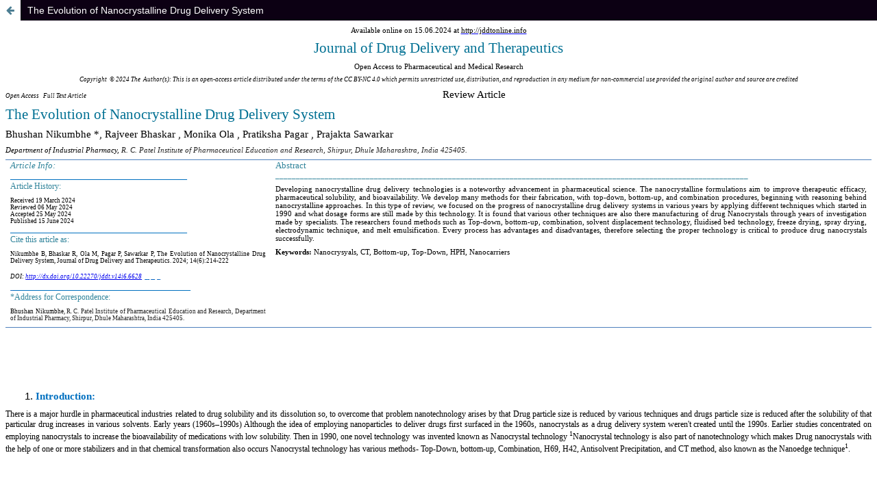

--- FILE ---
content_type: text/html; charset=utf-8
request_url: https://jddtonline.info/index.php/jddt/article/view/6628/6152
body_size: 409
content:
<!DOCTYPE html>
<html lang="en" xml:lang="en">
<head>
	<meta charset="utf-8">
	<meta name="viewport" content="width=device-width, initial-scale=1.0">
	<title>
		View of The Evolution of Nanocrystalline Drug Delivery System
							| Journal of Drug Delivery and Therapeutics
			</title>

	
<meta name="generator" content="Open Journal Systems 3.4.0.7">
	<link rel="stylesheet" href="https://jddtonline.info/index.php/jddt/$$$call$$$/page/page/css?name=stylesheet" type="text/css" /><link rel="stylesheet" href="https://jddtonline.info/lib/pkp/styles/fontawesome/fontawesome.css?v=3.4.0.7" type="text/css" /><link rel="stylesheet" href="https://jddtonline.info/plugins/generic/citations/css/citations.css?v=3.4.0.7" type="text/css" />
</head>
<body class="pkp_page_article pkp_op_view">

		<header class="header_view">

		
		<a href="https://jddtonline.info/index.php/jddt/article/view/6628" class="return">
			<span class="pkp_screen_reader">
				Return to Article Details
			</span>
		</a>

		<a href="https://jddtonline.info/index.php/jddt/article/view/6628" class="title">
			The Evolution of Nanocrystalline Drug Delivery System
		</a>
	</header>

	<div id="htmlContainer" class="galley_view" style="overflow:visible;-webkit-overflow-scrolling:touch">
									<iframe name="htmlFrame" src="				https://jddtonline.info/index.php/jddt/article/download/6628/6152/20078?inline=1
			" title="HTML of The Evolution of Nanocrystalline Drug Delivery System" allowfullscreen webkitallowfullscreen></iframe>
	</div>
	
</body>
</html>


--- FILE ---
content_type: text/html; charset=utf-8
request_url: https://jddtonline.info/index.php/jddt/article/download/6628/6152/20078?inline=1
body_size: 62970
content:
<p style='margin-right:0cm;margin-left:0cm;font-size:15px;font-family:"Calibri",sans-serif;margin:0cm;margin-bottom:6.0pt;text-align:center;'><span style='font-size:11px;font-family:"Cambria",serif;'>Available online on 15.06</span><span style='font-size:11px;font-family:"Cambria",serif;'>.2024 at&nbsp;</span><a href="http://jddtonline.info"><span style='font-size:11px;font-family:"Cambria",serif;color:windowtext;text-decoration:none;'>http://jddtonline.info</span></a></p>
<p style='margin-right:0cm;margin-left:0cm;font-size:15px;font-family:"Calibri",sans-serif;margin:0cm;margin-bottom:6.0pt;text-align:center;'><span style='font-size:21px;font-family:"Cambria",serif;color:#007093;'>Journal of Drug Delivery and Therapeutics</span></p>
<p style='margin-right:0cm;margin-left:0cm;font-size:15px;font-family:"Calibri",sans-serif;margin:0cm;margin-bottom:6.0pt;text-align:center;'><span style='font-size:11px;font-family:"Cambria",serif;'>Open Access to Pharmaceutical and Medical Research</span></p>
<p style='margin-right:0cm;margin-left:0cm;font-size:16px;font-family:"Cambria",serif;margin:0cm;color:black;margin-top:6.0pt;margin-bottom:6.0pt;text-align:center;'><em><span style="font-size:9px;">Copyright &nbsp;&copy; 2024 The &nbsp;Author(s): This is an open-access article distributed under the terms of the CC BY-NC 4.0 which permits unrestricted use, distribution, and reproduction in any medium for non-commercial use provided the original author and source are credited</span></em></p>
<p style='margin-right:0cm;margin-left:0cm;font-size:16px;font-family:"Cambria",serif;margin:0cm;color:black;margin-top:6.0pt;margin-bottom:6.0pt;'><em><span style="font-size:9px;">Open Access &nbsp; Full Text Article &nbsp; &nbsp; &nbsp; &nbsp; &nbsp; &nbsp; &nbsp; &nbsp; &nbsp; &nbsp; &nbsp; &nbsp; &nbsp; &nbsp; &nbsp; &nbsp; &nbsp; &nbsp; &nbsp; &nbsp; &nbsp; &nbsp; &nbsp;</span></em>&nbsp; &nbsp; &nbsp; &nbsp; &nbsp; &nbsp; &nbsp; &nbsp; &nbsp; &nbsp; &nbsp; &nbsp; &nbsp; &nbsp; &nbsp; &nbsp; &nbsp; &nbsp; &nbsp; &nbsp; &nbsp; &nbsp; &nbsp; &nbsp; &nbsp; &nbsp; &nbsp; &nbsp;<strong><span style="font-size:15px;">&nbsp; &nbsp; &nbsp; &nbsp; &nbsp; &nbsp; &nbsp; &nbsp; &nbsp; &nbsp; &nbsp; &nbsp; &nbsp; &nbsp; &nbsp; &nbsp; &nbsp; &nbsp; &nbsp; &nbsp; &nbsp; &nbsp; &nbsp; &nbsp; &nbsp; &nbsp;&nbsp;</span></strong><span style="font-size:15px;">Review Article</span></p>
<p style='margin-right:0cm;margin-left:0cm;font-size:16px;font-family:"Calibri",sans-serif;margin-top:0cm;margin-bottom:6.0pt;font-size:11.0pt;text-align:justify;line-height:normal;'><span style='font-size:21px;font-family:"Cambria",serif;color:#007093;'>The Evolution of Nanocrystalline Drug Delivery System</span></p>
<p style='margin-right:0cm;margin-left:0cm;font-size:16px;font-family:"Calibri",sans-serif;margin-top:0cm;margin-bottom:6.0pt;font-size:11.0pt;text-align:justify;line-height:normal;'><span style='font-family:"Cambria",serif;'>Bhushan Nikumbhe *, Rajveer Bhaskar , Monika Ola , Pratiksha Pagar , Prajakta Sawarkar&nbsp;</span></p>
<p style='margin-right:0cm;margin-left:0cm;font-size:16px;font-family:"Calibri",sans-serif;margin-top:0cm;margin-bottom:6.0pt;font-size:11.0pt;text-align:justify;line-height:normal;'><em><span style='font-size:11px;font-family:"Cambria",serif;'>Department of Industrial Pharmacy, <span style="color:#222222;background:white;">R. C. Patel Institute of Pharmaceutical Education and Research, Shirpur, Dhule Maharashtra, India 425405.</span></span></em></p>
<div align="center" style='margin-top:0cm;margin-right:0cm;margin-bottom:8.0pt;margin-left:0cm;font-size:11.0pt;font-family:"Calibri",sans-serif;'>
    <table style="width:100.0%;border-collapse:collapse;border:none;">
        <tbody>
            <tr>
                <td style="width: 30.56%;border-top: 1pt solid rgb(79, 129, 189);border-left: none;border-bottom: 1pt solid rgb(79, 129, 189);border-right: none;padding: 0cm 5.4pt;height: 182.05pt;vertical-align: top;">
                    <p style='margin-right:0cm;margin-left:0cm;font-size:15px;font-family:"Calibri",sans-serif;margin:0cm;font-style:italic;'><span style='font-size:13px;font-family:"Cambria",serif;color:#31849B;'>Article Info:</span></p>
                    <p style='margin-right:0cm;margin-left:0cm;font-size:15px;font-family:"Calibri",sans-serif;margin:0cm;font-style:italic;'><span style='font-size:12px;font-family:"Cambria",serif;color:#0070C0;'>___________________________________________</span></p>
                    <p style='margin-right:0cm;margin-left:  0cm;font-size:16px;font-family:"Calibri",sans-serif;margin-top:0cm;margin-bottom:6.0pt;font-size:11.0pt;'><span style='font-size:12px;font-family:"Cambria",serif;color:#31849B;'>Article History:</span></p>
                    <p style='margin-right:0cm;margin-left:0cm;font-size:15px;font-family:"Calibri",sans-serif;margin:0cm;'><span style='font-size:9px;font-family:  "Cambria",serif;'>Received 19 March 2024 &nbsp;</span></p>
                    <p style='margin-right:0cm;margin-left:0cm;font-size:15px;font-family:"Calibri",sans-serif;margin:0cm;'><span style='font-size:9px;font-family:  "Cambria",serif;'>Reviewed 06 May 2024 &nbsp;</span></p>
                    <p style='margin-right:0cm;margin-left:0cm;font-size:15px;font-family:"Calibri",sans-serif;margin:0cm;'><span style='font-size:9px;font-family:  "Cambria",serif;'>Accepted 25 May 2024 &nbsp;</span></p>
                    <p style='margin-right:0cm;margin-left:0cm;font-size:15px;font-family:"Calibri",sans-serif;margin:0cm;'><span style='font-size:9px;font-family:  "Cambria",serif;'>Published 15 June 2024 &nbsp;</span></p>
                    <p style='margin-right:0cm;margin-left:0cm;font-size:15px;font-family:"Calibri",sans-serif;margin:0cm;font-style:italic;'><span style='font-size:12px;font-family:"Cambria",serif;color:#0070C0;'>___________________________________________</span></p>
                    <p style='margin-right:0cm;margin-left:0cm;font-size:15px;font-family:"Calibri",sans-serif;margin:0cm;font-style:italic;margin-bottom:6.0pt;'><span style='font-size:12px;font-family:"Cambria",serif;color:#31849B;font-style:  normal;'>Cite this article as:&nbsp;</span></p>
                    <p style='margin-right:0cm;margin-left:0cm;font-size:16px;font-family:"Calibri",sans-serif;margin-top:0cm;margin-bottom:6.0pt;font-size:11.0pt;text-align:justify;line-height:  normal;'><span style='font-size:9px;font-family:  "Cambria",serif;'>Nikumbhe B, Bhaskar R, Ola M, Pagar P, Sawarkar P, The Evolution of Nanocrystalline Drug Delivery System,&nbsp;</span><span style='font-size:9px;font-family:  "Cambria",serif;'>Journal of Drug Delivery and Therapeutics. 2024; 14(6):214-222</span></p>
                    <p style='margin-right:0cm;margin-left:0cm;font-size:16px;font-family:"Calibri",sans-serif;margin-top:0cm;margin-bottom:0cm;font-size:11.0pt;line-height:normal;border:none;'><em><span style='font-size:9px;font-family:  "Cambria",serif;'>DOI:&nbsp;</span></em><a href="http://dx.doi.org/10.22270/jddt.v14i6.6628"><em><span style='font-size:9px;font-family:"Cambria",serif;'>http://dx.doi.org/10.22270/jddt.v14i6.6628</span></em></a><em><span style='font-size:9px;font-family:"Cambria",serif;'>&nbsp;&nbsp;</span></em><span style="color:#0563C1;text-decoration:underline;"><em><span style='font-family:"Cambria",serif;'>&nbsp;</span></em></span><span style="color:#0563C1;text-decoration:underline;"><em><span style='font-size:13px;font-family:  "Cambria",serif;'>&nbsp;</span></em></span><em><span style='font-size:7px;font-family:"Cambria",serif;'>&nbsp;<span style="color:#0563C1;text-decoration:underline;">&nbsp; &nbsp;</span></span></em><span style='font-size:13px;font-family:  "Cambria",serif;'>&nbsp;<span style="color:#0563C1;text-decoration:underline;"><em>&nbsp;</em></span></span><span style="color:#0563C1;text-decoration:underline;"><em><span style='font-size:7px;font-family:  "Cambria",serif;'>&nbsp; &nbsp;</span></em></span><span style="color:#0563C1;text-decoration:underline;"><span style='font-size:13px;font-family:"Cambria",serif;'>&nbsp;</span></span><span style='font-size:12px;font-family:"Cambria",serif;color:#0070C0;'>___________________________________________</span></p>
                    <p style='margin-right:0cm;margin-left:0cm;font-size:16px;font-family:"Calibri",sans-serif;margin-top:0cm;margin-bottom:6.0pt;font-size:11.0pt;border:none;'><span style='font-size:12px;font-family:  "Cambria",serif;color:#31849B;'>*Address for Correspondence: &nbsp;</span></p>
                    <p style='margin-right:0cm;margin-left:0cm;font-size:16px;font-family:"Calibri",sans-serif;margin-top:0cm;margin-bottom:6.0pt;font-size:11.0pt;text-align:justify;line-height:  normal;'><span style='font-size:9px;font-family:"Cambria",serif;'>Bhushan Nikumbhe<span style="color:#222222;background:white;">, R. C. Patel Institute of Pharmaceutical Education and Research, Department of Industrial Pharmacy, Shirpur, Dhule Maharashtra, India 425405.</span></span></p>
                </td>
                <td style="width: 69.44%;border-top: 1pt solid rgb(79, 129, 189);border-left: none;border-bottom: 1pt solid rgb(79, 129, 189);border-right: none;padding: 0cm 5.4pt;height: 182.05pt;vertical-align: top;">
                    <p style='margin-right:0cm;margin-left:0cm;font-size:15px;font-family:"Calibri",sans-serif;margin:0cm;font-style:italic;'><span style='font-size:13px;font-family:"Cambria",serif;color:#31849B;font-style:  normal;'>Abstract</span></p>
                    <p style='margin-right:-.1pt;margin-left:0cm;font-size:16px;font-family:"Calibri",sans-serif;margin-top:0cm;margin-bottom:  6.0pt;font-size:11.0pt;'><span style='font-size:11px;font-family:"Cambria",serif;color:#31849B;'>___________________________________________________________________________________________________________________</span></p>
                    <p style='margin-right:0cm;margin-left:0cm;font-size:16px;font-family:"Calibri",sans-serif;margin-top:0cm;margin-bottom:6.0pt;font-size:11.0pt;text-align:justify;line-height:  normal;'><span style='font-size:11px;font-family:"Cambria",serif;'>Developing nanocrystalline drug delivery technologies is a noteworthy advancement in pharmaceutical science. The nanocrystalline formulations aim to improve therapeutic efficacy, pharmaceutical solubility, and bioavailability. We develop many methods for their fabrication, with top-down, bottom-up, and combination procedures, beginning with reasoning behind nanocrystalline approaches. In this type of review, we focused on the progress of nanocrystalline drug delivery systems in various years by applying different techniques which started in 1990 and what dosage forms are still made by this technology. It is found that various other techniques are also there manufacturing of drug Nanocrystals through years of investigation made by specialists. The researchers found methods such as Top-down, bottom-up, combination, solvent displacement technology, fluidised bed technology, freeze drying, spray drying, electrodynamic technique, and melt emulsification. Every process has advantages and disadvantages, therefore selecting the proper technology is critical to produce drug nanocrystals successfully.</span></p>
                    <p style='margin-right:0cm;margin-left:0cm;font-size:16px;font-family:"Calibri",sans-serif;margin-top:0cm;margin-bottom:6.0pt;font-size:11.0pt;text-align:justify;line-height:  normal;'><strong><span style='font-size:11px;font-family:"Cambria",serif;'>Keywords:&nbsp;</span></strong><span style='font-size:11px;font-family:"Cambria",serif;'>Nanocrysyals,<strong>&nbsp;</strong>CT, Bottom-up, Top-Down, HPH, Nanocarriers</span></p>
                </td>
            </tr>
        </tbody>
    </table>
</div>
<p style='margin-right:0cm;margin-left:0cm;font-size:16px;font-family:"Calibri",sans-serif;margin-top:0cm;margin-bottom:6.0pt;font-size:11.0pt;text-align:justify;line-height:normal;'><span style='font-size:12px;font-family:"Cambria",serif;'>&nbsp;</span></p>
<p><strong><span style='font-size:15px;font-family:"Cambria",serif;color:#0070C0;'><br>&nbsp;</span></strong></p>
<div style='margin-top:0cm;margin-right:0cm;margin-bottom:8.0pt;margin-left:0cm;font-size:11.0pt;font-family:"Calibri",sans-serif;'>
    <ol style="margin-bottom:0cm;list-style-type: decimal;margin-left:4.199999999999999px;">
        <li style='margin-top:0cm;margin-right:0cm;margin-bottom:8.0pt;margin-left:0cm;font-size:11.0pt;font-family:"Calibri",sans-serif;'><strong><span style='font-family:"Cambria",serif;color:#0070C0;'>Introduction:</span></strong><span style='font-family:"Cambria",serif;color:#0070C0;'>&nbsp;</span></li>
    </ol>
</div>
<p style='margin-right:0cm;margin-left:0cm;font-size:16px;font-family:"Calibri",sans-serif;margin-top:0cm;margin-bottom:6.0pt;font-size:11.0pt;text-align:justify;line-height:normal;'><span style='font-size:12px;font-family:"Cambria",serif;'>There is a major hurdle in pharmaceutical industries related to drug solubility and its dissolution so, to overcome that problem nanotechnology arises by that Drug particle size is reduced by various techniques and drugs particle size is reduced after the solubility of that particular drug increases in various solvents. Early years (1960s&ndash;1990s) Although the idea of employing nanoparticles to deliver drugs first surfaced in the 1960s, nanocrystals as a drug delivery system weren&apos;t created until the 1990s. Earlier studies concentrated on employing nanocrystals to increase the bioavailability of medications with low solubility. Then in 1990, one novel technology was invented known as Nanocrystal technology<sup>&nbsp;1</sup>Nanocrystal technology is also part of nanotechnology which makes Drug nanocrystals with the help of one or more stabilizers and in that chemical transformation also occurs Nanocrystal technology has various methods- Top-Down, bottom-up, Combination, H69, H42, Antisolvent Precipitation, and CT method, also known as the Nanoedge technique<sup>1</sup>.</span></p>
<p><span style='font-size:12px;font-family:"Cambria",serif;'><br>&nbsp;</span></p>
<p style='margin-right:0cm;margin-left:0cm;font-size:16px;font-family:"Calibri",sans-serif;margin-top:0cm;margin-bottom:6.0pt;font-size:11.0pt;text-align:center;line-height:normal;'><span style='font-size:12px;font-family:"Cambria",serif;'><img width="89" src="[data-uri]" alt="image"></span></p>
<p style='margin-right:0cm;margin-left:0cm;font-size:16px;font-family:"Calibri",sans-serif;margin-top:0cm;margin-bottom:6.0pt;font-size:11.0pt;text-align:center;line-height:normal;'><span style='font-size:12px;font-family:"Cambria",serif;'>Figure 1: Percentage of drugs concerning different formulations<sup>8</sup></span></p>
<p><span style='font-size:12px;font-family:"Cambria",serif;'><br>&nbsp;</span></p>
<p style='margin-right:0cm;margin-left:0cm;font-size:16px;font-family:"Calibri",sans-serif;margin-top:0cm;margin-bottom:6.0pt;font-size:11.0pt;text-align:justify;line-height:normal;'><span style='font-size:12px;font-family:"Cambria",serif;'>The transition between electrical energy level spacing and temperature occurs at a relatively large size for a given temperature in semiconductors, as opposed to hard metals, insulators, and molecular nanocrystals. Initially, any material with significant</span><span style='font-size:12px;font-family:"Cambria",serif;'>&nbsp;</span><span style='font-size:12px;font-family:"Cambria",serif;'>Differences in the fundamental characteristics of electrical and optical systems will be observed</span><span style='font-size:12px;font-family:"Cambria",serif;'>. As cluster size increases, the band&apos;s centre develops first, followed by its edges<sup>1</sup></span></p>
<p style='margin-right:0cm;margin-left:0cm;font-size:16px;font-family:"Calibri",sans-serif;margin-top:0cm;margin-bottom:6.0pt;font-size:11.0pt;text-align:justify;line-height:normal;'><span style='font-size:12px;font-family:"Cambria",serif;'>Nanotubes of carbon</span><span style='font-size:12px;font-family:"Cambria",serif;'>&nbsp;and fullerenes in nanocrystals are only a few nanomaterials widely produced and used thanks to nanotechnology. Although not much research has looked at the cellular toxicity of &quot;artificial nanomaterials,&quot; many are considered safe for the environment and humans. Because artificial nanoparticles are easily absorbed and stored in the body and environment, they can interfere with the functions of living things that depend on intricate natural nanomaterials<sup>1</sup>.</span></p>
<p style='margin-right:0cm;margin-left:0cm;font-size:16px;font-family:"Calibri",sans-serif;margin-top:0cm;margin-bottom:6.0pt;font-size:11.0pt;text-align:justify;line-height:normal;'><span style='font-size:12px;font-family:"Cambria",serif;'>Nanocrystals are very small particles with dimensions at the nanoscale generally in 10 to 500nm and another termed Smartcrystals range in 10 to 100nm. Crystal solid API particles 100% with measurement in the nanometer assortment that are carrier-free due to their high drug loading capacity nanocrystal have become more attractive for choice of formulation for different diseases<sup>1</sup>, associated with other nanoparticles like polymeric nanoparticles, the high drug loading of NCs ensures effective medicament delivery to cells or tissues and maintains potent therapeutic concentration to induce desired therapeutic activities. In addition increasing a drug&apos;s solubility, Liquid dispersions of raw drugs stabilized with a polymer or surfactant are called nanocrystals. A drug formulation as nanocrystals enhances skin penetration and absorption because of enhanced solubility and extended retention at the specific site&rsquo;s also, changes its pharmacokinetics, biodistribution, and therapeutic effectiveness<sup>6</sup>. These particles show unique properties or characteristics because of low particle magnitude and construction, making them promising various applications in medicine, energy, and electronics<sup>7</sup>. Low topical bioavailability and limited skin penetration are two problems with conventional topical administration systems. Liposomes, solid lipid nanoparticles, liposomes, transferases, ethosomes, nanostructured lipid carriers, nanoemulsions, dendrimers, and micelles&nbsp;are just a few of the nanotechnology techniques that have overcome these limitations<sup>8</sup>. but nanocrystals are&nbsp;</span><span style='font-size:12px;font-family:"Cambria",serif;color:black;'>more stable than other nanocarriers which are stabilised by appropriate surfactant or polymeric stabilisers<sup>9</sup>. There are several different kinds of stabilisers, including synthetic or biodegradable surfactants and stabilisers, as well as electrostatic or electrostatic stabilizers such as poloxamers-polyethylene glycols (PEG), Polyvinyl alcohol (PVA), ionic surfactant (e.g. sodium dodecyl sulfate-sds), SLS, chitosan and non-ionic surfactants (tweens and black copolymer of (ethylene oxide)-poly (propylene oxide)<sup>2</sup>, proteins (&szlig;-lactoglobulin, &szlig;-casein, bovine serum albumin. Ionic surfactants stabilise NCs by electrostatic repulsions, while polymers and proteins cover them via steric repulsions<sup>3</sup></span><span style='font-size:12px;font-family:"Cambria",serif;'>&nbsp;</span></p>
<div style='margin-top:0cm;margin-right:0cm;margin-bottom:8.0pt;margin-left:0cm;font-size:11.0pt;font-family:"Calibri",sans-serif;'>
    <ol style="margin-bottom:0cm;list-style-type: undefined;margin-left:4.199999999999999px;">
        <li style='margin-top:0cm;margin-right:0cm;margin-bottom:8.0pt;margin-left:0cm;font-size:11.0pt;font-family:"Calibri",sans-serif;'><strong><span style='font-family:"Cambria",serif;color:#0070C0;'>Evolution of nanocrystals</span></strong><span style="color:#0070C0;">:&nbsp;</span></li>
    </ol>
</div>
<p style='margin-right:0cm;margin-left:0cm;font-size:16px;font-family:"Calibri",sans-serif;margin-top:0cm;margin-bottom:6.0pt;font-size:11.0pt;text-align:justify;line-height:normal;'><span style='font-size:12px;font-family:"Cambria",serif;'>Nanocrystal technology has been created and explored for decades, dating back to the late twentieth century. The discovery and understanding of nanocrystals progressed alongside advances in nanoscience and nanotechnology. Early research focused on grasping the basic characteristics and manufacturing processes of nanocrystals. The variety of materials that might be utilised for nanocrystal synthesis was increased by developing new processes like precipitation-ultrasonication, precipitation-antisolvent, high-pressure homogenisation, Emulsification, Lyophilization, and media milling were employed. Here are some key highlights of the evolution of nanocrystals:&nbsp;</span></p>
<p><span style='font-size:12px;font-family:"Cambria",serif;'><br>&nbsp;</span></p>
<p style='margin-right:0cm;margin-left:0cm;font-size:16px;font-family:"Calibri",sans-serif;margin-top:0cm;margin-bottom:6.0pt;font-size:11.0pt;text-align:justify;line-height:normal;'><strong><span style='font-size:12px;font-family:"Cambria",serif;'>&nbsp;</span></strong></p>
<p style='margin-right:0cm;margin-left:0cm;font-size:16px;font-family:"Calibri",sans-serif;margin-top:0cm;margin-bottom:6.0pt;font-size:11.0pt;text-align:justify;line-height:normal;'><span style='font-size:12px;font-family:"Cambria",serif;'>Table 1: Nanocrystals evolve during their formative years.</span></p>
<div align="center" style='margin-top:0cm;margin-right:0cm;margin-bottom:8.0pt;margin-left:0cm;font-size:11.0pt;font-family:"Calibri",sans-serif;'>
    <table style="width:100.0%;border-collapse:collapse;border:none;">
        <tbody>
            <tr>
                <td style="width:11.08%;border:solid windowtext 1.0pt;padding:0cm 5.4pt 0cm 5.4pt;">
                    <p style='margin-right:0cm;margin-left:0cm;font-size:16px;font-family:"Calibri",sans-serif;margin-top:0cm;margin-bottom:6.0pt;font-size:11.0pt;text-align:justify;line-height:  normal;'><span style='font-size:12px;font-family:"Cambria",serif;'>Year</span></p>
                </td>
                <td style="width:88.92%;border:solid windowtext 1.0pt;border-left:  none;padding:0cm 5.4pt 0cm 5.4pt;">
                    <p style='margin-right:0cm;margin-left:0cm;font-size:16px;font-family:"Calibri",sans-serif;margin-top:0cm;margin-bottom:6.0pt;font-size:11.0pt;text-align:justify;line-height:  normal;'><span style='font-size:12px;font-family:"Cambria",serif;'>Development</span></p>
                </td>
            </tr>
            <tr>
                <td style="width:11.08%;border:solid windowtext 1.0pt;border-top:  none;padding:0cm 5.4pt 0cm 5.4pt;">
                    <p style='margin-right:0cm;margin-left:0cm;font-size:16px;font-family:"Calibri",sans-serif;margin-top:0cm;margin-bottom:6.0pt;font-size:11.0pt;text-align:justify;line-height:  normal;'><span style='font-size:12px;font-family:"Cambria",serif;'>1998-1990</span></p>
                </td>
                <td style="width:88.92%;border-top:none;border-left:none;border-bottom:solid windowtext 1.0pt;border-right:solid windowtext 1.0pt;padding:0cm 5.4pt 0cm 5.4pt;">
                    <p style='margin-right:0cm;margin-left:0cm;font-size:16px;font-family:"Calibri",sans-serif;margin-top:0cm;margin-bottom:6.0pt;font-size:11.0pt;text-align:justify;line-height:  normal;'><span style='font-size:12px;font-family:"Cambria",serif;'>The groundwork for nanocrystal technology was laid in the 1980s and 1990s when nanoscience emerged as a distinct field of research. Scientists began researching the formation and properties of nanoscale materials such as semiconductor nanocrystals and quantum dots<sup>38</sup>.</span></p>
                </td>
            </tr>
            <tr>
                <td style="width:11.08%;border:solid windowtext 1.0pt;border-top:  none;padding:0cm 5.4pt 0cm 5.4pt;">
                    <p style='margin-right:0cm;margin-left:0cm;font-size:16px;font-family:"Calibri",sans-serif;margin-top:0cm;margin-bottom:6.0pt;font-size:11.0pt;text-align:justify;line-height:  normal;'><span style='font-size:12px;font-family:"Cambria",serif;'>1990</span></p>
                </td>
                <td style="width:88.92%;border-top:none;border-left:none;border-bottom:solid windowtext 1.0pt;border-right:solid windowtext 1.0pt;padding:0cm 5.4pt 0cm 5.4pt;">
                    <p style='margin-right:0cm;margin-left:0cm;font-size:16px;font-family:"Calibri",sans-serif;margin-top:0cm;margin-bottom:6.0pt;font-size:11.0pt;text-align:justify;line-height:  normal;'><span style='font-size:12px;font-family:"Cambria",serif;'>The American physicist and chemist Louis E. Brus first used the term &quot;quantum dots&quot; in 1990. Semiconductor nanocrystals with special electrical characteristics are known as quantum dots. Their size-dependent optical and electrical properties made them the centre of attention for nanocrystal research<sup>39</sup>.</span></p>
                </td>
            </tr>
            <tr>
                <td style="width:11.08%;border:solid windowtext 1.0pt;border-top:  none;padding:0cm 5.4pt 0cm 5.4pt;">
                    <p style='margin-right:0cm;margin-left:0cm;font-size:16px;font-family:"Calibri",sans-serif;margin-top:0cm;margin-bottom:6.0pt;font-size:11.0pt;text-align:justify;line-height:  normal;'><span style='font-size:12px;font-family:"Cambria",serif;'>1993</span></p>
                </td>
                <td style="width:88.92%;border-top:none;border-left:none;border-bottom:solid windowtext 1.0pt;border-right:solid windowtext 1.0pt;padding:0cm 5.4pt 0cm 5.4pt;">
                    <p style='margin-right:0cm;margin-left:0cm;font-size:16px;font-family:"Calibri",sans-serif;margin-top:0cm;margin-bottom:6.0pt;font-size:11.0pt;text-align:justify;line-height:  normal;'><span style='font-size:12px;font-family:"Cambria",serif;'>Paul Alivisatos, a pioneering scientist in the field, established the creation of colloidal nanocrystals using wet chemical procedures. This work represented a significant step towards the advancement of solution-phase synthesis methods.</span></p>
                </td>
            </tr>
            <tr>
                <td style="width:11.08%;border:solid windowtext 1.0pt;border-top:  none;padding:0cm 5.4pt 0cm 5.4pt;">
                    <p style='margin-right:0cm;margin-left:0cm;font-size:16px;font-family:"Calibri",sans-serif;margin-top:0cm;margin-bottom:6.0pt;font-size:11.0pt;text-align:justify;line-height:  normal;'><span style='font-size:12px;font-family:"Cambria",serif;'>1990-2000</span></p>
                </td>
                <td style="width:88.92%;border-top:none;border-left:none;border-bottom:solid windowtext 1.0pt;border-right:solid windowtext 1.0pt;padding:0cm 5.4pt 0cm 5.4pt;">
                    <p style='margin-right:0cm;margin-left:0cm;font-size:16px;font-family:"Calibri",sans-serif;margin-top:0cm;margin-bottom:6.0pt;font-size:11.0pt;text-align:justify;line-height:  normal;'><span style='font-size:12px;font-family:"Cambria",serif;'>By applying various techniques researchers make a major impact on the progress of controlling the size, shape and composition of nanocrystals. progressive characterization techniques are utilized high-resolution microscopy and spectroscopy are employed to study nanocrystal properties<sup>40</sup>.</span></p>
                </td>
            </tr>
            <tr>
                <td style="width:11.08%;border:solid windowtext 1.0pt;border-top:  none;padding:0cm 5.4pt 0cm 5.4pt;">
                    <p style='margin-right:0cm;margin-left:0cm;font-size:16px;font-family:"Calibri",sans-serif;margin-top:0cm;margin-bottom:6.0pt;font-size:11.0pt;text-align:justify;line-height:  normal;'><span style='font-size:12px;font-family:"Cambria",serif;'>2000</span></p>
                </td>
                <td style="width:88.92%;border-top:none;border-left:none;border-bottom:solid windowtext 1.0pt;border-right:solid windowtext 1.0pt;padding:0cm 5.4pt 0cm 5.4pt;">
                    <p style='margin-right:0cm;margin-left:0cm;font-size:16px;font-family:"Calibri",sans-serif;margin-top:0cm;margin-bottom:6.0pt;font-size:11.0pt;text-align:justify;line-height:  normal;'><span style='font-size:12px;font-family:"Cambria",serif;'>In the late 1990s and early 2000s applications Emerged, and researchers began investigating nanocrystal applications in industries such as electronics, photonics, catalysis, and biomedical imaging<sup>41</sup>.</span></p>
                </td>
            </tr>
            <tr>
                <td style="width:11.08%;border:solid windowtext 1.0pt;border-top:  none;padding:0cm 5.4pt 0cm 5.4pt;">
                    <p style='margin-right:0cm;margin-left:0cm;font-size:16px;font-family:"Calibri",sans-serif;margin-top:0cm;margin-bottom:6.0pt;font-size:11.0pt;text-align:justify;line-height:  normal;'><span style='font-size:12px;font-family:"Cambria",serif;'>2000</span></p>
                </td>
                <td style="width:88.92%;border-top:none;border-left:none;border-bottom:solid windowtext 1.0pt;border-right:solid windowtext 1.0pt;padding:0cm 5.4pt 0cm 5.4pt;">
                    <p style='margin-right:0cm;margin-left:0cm;font-size:16px;font-family:"Calibri",sans-serif;margin-top:0cm;margin-bottom:6.0pt;font-size:11.0pt;text-align:justify;line-height:  normal;'><span style='font-size:12px;font-family:"Cambria",serif;'>In 2000, Rapamune (sirolimus), the first FDA-approved drug product containing nanocrystals, was announced. This was a major turning point for the field of nanomedicine and opened the door for more advancements in the creation of drug delivery systems using nanocrystals<sup>42</sup>.</span></p>
                </td>
            </tr>
            <tr>
                <td style="width:11.08%;border:solid windowtext 1.0pt;border-top:  none;padding:0cm 5.4pt 0cm 5.4pt;">
                    <p style='margin-right:0cm;margin-left:0cm;font-size:16px;font-family:"Calibri",sans-serif;margin-top:0cm;margin-bottom:6.0pt;font-size:11.0pt;text-align:justify;line-height:  normal;'><span style='font-size:12px;font-family:"Cambria",serif;'>2000-2010</span></p>
                </td>
                <td style="width:88.92%;border-top:none;border-left:none;border-bottom:solid windowtext 1.0pt;border-right:solid windowtext 1.0pt;padding:0cm 5.4pt 0cm 5.4pt;">
                    <p style='margin-right:0cm;margin-left:0cm;font-size:16px;font-family:"Calibri",sans-serif;margin-top:0cm;margin-bottom:6.0pt;font-size:11.0pt;text-align:justify;line-height:  normal;'><span style='font-size:12px;font-family:"Cambria",serif;'>Nanocrystal-based technologies began to emerge from the research lab and into commercial applications. Quantum dots, in particular, have found use in screens, solar cells, and imaging for medical purposes<sup>43</sup>.</span></p>
                </td>
            </tr>
            <tr>
                <td style="width:11.08%;border:solid windowtext 1.0pt;border-top:  none;padding:0cm 5.4pt 0cm 5.4pt;">
                    <p style='margin-right:0cm;margin-left:0cm;font-size:16px;font-family:"Calibri",sans-serif;margin-top:0cm;margin-bottom:6.0pt;font-size:11.0pt;text-align:justify;line-height:  normal;'><span style='font-size:12px;font-family:"Cambria",serif;'>2010-ahead</span></p>
                </td>
                <td style="width:88.92%;border-top:none;border-left:none;border-bottom:solid windowtext 1.0pt;border-right:solid windowtext 1.0pt;padding:0cm 5.4pt 0cm 5.4pt;">
                    <p style='margin-right:0cm;margin-left:0cm;font-size:16px;font-family:"Calibri",sans-serif;margin-top:0cm;margin-bottom:6.0pt;font-size:11.0pt;text-align:justify;line-height:  normal;'><span style='font-size:12px;font-family:"Cambria",serif;'>Nanocrystal technology continued to evolve as synthesis techniques, materials engineering, and application development progressed. Research has expanded to cover energy storage, medicinal delivery, and quantum computer science<sup>44</sup>.</span></p>
                </td>
            </tr>
        </tbody>
    </table>
</div>
<p style='margin-right:0cm;margin-left:0cm;font-size:16px;font-family:"Calibri",sans-serif;margin-top:0cm;margin-bottom:6.0pt;font-size:11.0pt;text-align:justify;line-height:normal;'><strong><span style='font-size:12px;font-family:"Cambria",serif;'>&nbsp;</span></strong></p>
<p><strong><span style='font-size:12px;font-family:"Cambria",serif;'><br>&nbsp;</span></strong></p>
<p style='margin-right:0cm;margin-left:0cm;font-size:16px;font-family:"Calibri",sans-serif;margin-top:0cm;margin-bottom:6.0pt;font-size:11.0pt;text-align:justify;line-height:normal;'><strong><span style='font-size:12px;font-family:"Cambria",serif;'>2.1 Recent Development:&nbsp;</span></strong><span style='font-size:12px;font-family:"Cambria",serif;'>Nanocrystals&apos; use to deliver vaccines, other biologics, and gene therapy agents has gained popularity in recent years. New methods for regulating the release of medications from nanocrystals are being developed by researchers, which may enhance the effectiveness and security of these drug delivery systems<sup>10</sup>.</span></p>
<p style='margin-right:0cm;margin-left:0cm;font-size:16px;font-family:"Calibri",sans-serif;margin-top:0cm;margin-bottom:6.0pt;font-size:11.0pt;text-align:justify;line-height:normal;'><span style='font-size:12px;font-family:"Cambria",serif;'>Table 2: Evolution of Nanoformulations <sup>11</sup></span></p>
<div align="center" style='margin-top:0cm;margin-right:0cm;margin-bottom:8.0pt;margin-left:0cm;font-size:11.0pt;font-family:"Calibri",sans-serif;'>
    <table style="width:100.0%;border-collapse:collapse;border:none;">
        <tbody>
            <tr>
                <td style="width:14.64%;border:solid windowtext 1.0pt;padding:0cm 5.4pt 0cm 5.4pt;">
                    <p style='margin-right:0cm;margin-left:0cm;font-size:16px;font-family:"Calibri",sans-serif;margin-top:0cm;margin-bottom:6.0pt;font-size:11.0pt;text-align:center;line-height:normal;'><strong><span style='font-size:12px;font-family:"Cambria",serif;'>Sr. No</span></strong></p>
                </td>
                <td style="width:52.54%;border:solid windowtext 1.0pt;border-left:  none;padding:0cm 5.4pt 0cm 5.4pt;">
                    <p style='margin-right:0cm;margin-left:0cm;font-size:16px;font-family:"Calibri",sans-serif;margin-top:0cm;margin-bottom:6.0pt;font-size:11.0pt;text-align:center;line-height:normal;'><strong><span style='font-size:12px;font-family:"Cambria",serif;'>Formulation</span></strong></p>
                </td>
                <td style="width:32.82%;border:solid windowtext 1.0pt;border-left:  none;padding:0cm 5.4pt 0cm 5.4pt;">
                    <p style='margin-right:0cm;margin-left:0cm;font-size:16px;font-family:"Calibri",sans-serif;margin-top:0cm;margin-bottom:6.0pt;font-size:11.0pt;text-align:center;line-height:normal;'><strong><span style='font-size:12px;font-family:"Cambria",serif;'>Year</span></strong></p>
                </td>
            </tr>
            <tr>
                <td style="width:14.64%;border:solid windowtext 1.0pt;border-top:  none;padding:0cm 5.4pt 0cm 5.4pt;">
                    <p style='margin-right:0cm;margin-left:0cm;font-size:16px;font-family:"Calibri",sans-serif;margin-top:0cm;margin-bottom:6.0pt;font-size:11.0pt;text-align:center;line-height:normal;'><span style='font-size:12px;font-family:"Cambria",serif;'>1</span></p>
                </td>
                <td style="width:52.54%;border-top:none;border-left:none;border-bottom:solid windowtext 1.0pt;border-right:solid windowtext 1.0pt;padding:0cm 5.4pt 0cm 5.4pt;">
                    <p style='margin-right:0cm;margin-left:0cm;font-size:16px;font-family:"Calibri",sans-serif;margin-top:0cm;margin-bottom:6.0pt;font-size:11.0pt;text-align:center;line-height:normal;'><span style='font-size:12px;font-family:"Cambria",serif;'>Spansule</span></p>
                </td>
                <td style="width:32.82%;border-top:none;border-left:none;border-bottom:solid windowtext 1.0pt;border-right:solid windowtext 1.0pt;padding:0cm 5.4pt 0cm 5.4pt;">
                    <p style='margin-right:0cm;margin-left:0cm;font-size:16px;font-family:"Calibri",sans-serif;margin-top:0cm;margin-bottom:6.0pt;font-size:11.0pt;text-align:center;line-height:normal;'><span style='font-size:12px;font-family:"Cambria",serif;'>1952</span></p>
                </td>
            </tr>
            <tr>
                <td style="width:14.64%;border:solid windowtext 1.0pt;border-top:  none;padding:0cm 5.4pt 0cm 5.4pt;">
                    <p style='margin-right:0cm;margin-left:0cm;font-size:16px;font-family:"Calibri",sans-serif;margin-top:0cm;margin-bottom:6.0pt;font-size:11.0pt;text-align:center;line-height:normal;'><span style='font-size:12px;font-family:"Cambria",serif;'>2</span></p>
                </td>
                <td style="width:52.54%;border-top:none;border-left:none;border-bottom:solid windowtext 1.0pt;border-right:solid windowtext 1.0pt;padding:0cm 5.4pt 0cm 5.4pt;">
                    <p style='margin-right:0cm;margin-left:0cm;font-size:16px;font-family:"Calibri",sans-serif;margin-top:0cm;margin-bottom:6.0pt;font-size:11.0pt;text-align:center;line-height:normal;'><span style='font-size:12px;font-family:"Cambria",serif;'>Liposome</span></p>
                </td>
                <td style="width:32.82%;border-top:none;border-left:none;border-bottom:solid windowtext 1.0pt;border-right:solid windowtext 1.0pt;padding:0cm 5.4pt 0cm 5.4pt;">
                    <p style='margin-right:0cm;margin-left:0cm;font-size:16px;font-family:"Calibri",sans-serif;margin-top:0cm;margin-bottom:6.0pt;font-size:11.0pt;text-align:center;line-height:normal;'><span style='font-size:12px;font-family:"Cambria",serif;'>1964</span></p>
                </td>
            </tr>
            <tr>
                <td style="width:14.64%;border:solid windowtext 1.0pt;border-top:  none;padding:0cm 5.4pt 0cm 5.4pt;">
                    <p style='margin-right:0cm;margin-left:0cm;font-size:16px;font-family:"Calibri",sans-serif;margin-top:0cm;margin-bottom:6.0pt;font-size:11.0pt;text-align:center;line-height:normal;'><span style='font-size:12px;font-family:"Cambria",serif;'>3</span></p>
                </td>
                <td style="width:52.54%;border-top:none;border-left:none;border-bottom:solid windowtext 1.0pt;border-right:solid windowtext 1.0pt;padding:0cm 5.4pt 0cm 5.4pt;">
                    <p style='margin-right:0cm;margin-left:0cm;font-size:16px;font-family:"Calibri",sans-serif;margin-top:0cm;margin-bottom:6.0pt;font-size:11.0pt;text-align:center;line-height:normal;'><span style='font-size:12px;font-family:"Cambria",serif;'>Ocusert</span></p>
                </td>
                <td style="width:32.82%;border-top:none;border-left:none;border-bottom:solid windowtext 1.0pt;border-right:solid windowtext 1.0pt;padding:0cm 5.4pt 0cm 5.4pt;">
                    <p style='margin-right:0cm;margin-left:0cm;font-size:16px;font-family:"Calibri",sans-serif;margin-top:0cm;margin-bottom:6.0pt;font-size:11.0pt;text-align:center;line-height:normal;'><span style='font-size:12px;font-family:"Cambria",serif;'>1974</span></p>
                </td>
            </tr>
            <tr>
                <td style="width:14.64%;border:solid windowtext 1.0pt;border-top:  none;padding:0cm 5.4pt 0cm 5.4pt;">
                    <p style='margin-right:0cm;margin-left:0cm;font-size:16px;font-family:"Calibri",sans-serif;margin-top:0cm;margin-bottom:6.0pt;font-size:11.0pt;text-align:center;line-height:normal;'><span style='font-size:12px;font-family:"Cambria",serif;'>4</span></p>
                </td>
                <td style="width:52.54%;border-top:none;border-left:none;border-bottom:solid windowtext 1.0pt;border-right:solid windowtext 1.0pt;padding:0cm 5.4pt 0cm 5.4pt;">
                    <p style='margin-right:0cm;margin-left:0cm;font-size:16px;font-family:"Calibri",sans-serif;margin-top:0cm;margin-bottom:6.0pt;font-size:11.0pt;text-align:center;line-height:normal;'><span style='font-size:12px;font-family:"Cambria",serif;'>OROS</span></p>
                </td>
                <td style="width:32.82%;border-top:none;border-left:none;border-bottom:solid windowtext 1.0pt;border-right:solid windowtext 1.0pt;padding:0cm 5.4pt 0cm 5.4pt;">
                    <p style='margin-right:0cm;margin-left:0cm;font-size:16px;font-family:"Calibri",sans-serif;margin-top:0cm;margin-bottom:6.0pt;font-size:11.0pt;text-align:center;line-height:normal;'><span style='font-size:12px;font-family:"Cambria",serif;'>1975</span></p>
                </td>
            </tr>
            <tr>
                <td style="width:14.64%;border:solid windowtext 1.0pt;border-top:  none;padding:0cm 5.4pt 0cm 5.4pt;">
                    <p style='margin-right:0cm;margin-left:0cm;font-size:16px;font-family:"Calibri",sans-serif;margin-top:0cm;margin-bottom:6.0pt;font-size:11.0pt;text-align:center;line-height:normal;'><span style='font-size:12px;font-family:"Cambria",serif;'>5</span></p>
                </td>
                <td style="width:52.54%;border-top:none;border-left:none;border-bottom:solid windowtext 1.0pt;border-right:solid windowtext 1.0pt;padding:0cm 5.4pt 0cm 5.4pt;">
                    <p style='margin-right:0cm;margin-left:0cm;font-size:16px;font-family:"Calibri",sans-serif;margin-top:0cm;margin-bottom:6.0pt;font-size:11.0pt;text-align:center;line-height:normal;'><span style='font-size:12px;font-family:"Cambria",serif;'>Delsym</span></p>
                </td>
                <td style="width:32.82%;border-top:none;border-left:none;border-bottom:solid windowtext 1.0pt;border-right:solid windowtext 1.0pt;padding:0cm 5.4pt 0cm 5.4pt;">
                    <p style='margin-right:0cm;margin-left:0cm;font-size:16px;font-family:"Calibri",sans-serif;margin-top:0cm;margin-bottom:6.0pt;font-size:11.0pt;text-align:center;line-height:normal;'><span style='font-size:12px;font-family:"Cambria",serif;'>1982</span></p>
                </td>
            </tr>
            <tr>
                <td style="width:14.64%;border:solid windowtext 1.0pt;border-top:  none;padding:0cm 5.4pt 0cm 5.4pt;">
                    <p style='margin-right:0cm;margin-left:0cm;font-size:16px;font-family:"Calibri",sans-serif;margin-top:0cm;margin-bottom:6.0pt;font-size:11.0pt;text-align:center;line-height:normal;'><span style='font-size:12px;font-family:"Cambria",serif;'>6</span></p>
                </td>
                <td style="width:52.54%;border-top:none;border-left:none;border-bottom:solid windowtext 1.0pt;border-right:solid windowtext 1.0pt;padding:0cm 5.4pt 0cm 5.4pt;">
                    <p style='margin-right:0cm;margin-left:0cm;font-size:16px;font-family:"Calibri",sans-serif;margin-top:0cm;margin-bottom:6.0pt;font-size:11.0pt;text-align:center;line-height:normal;'><span style='font-size:12px;font-family:"Cambria",serif;'>Lupron Depot</span></p>
                </td>
                <td style="width:32.82%;border-top:none;border-left:none;border-bottom:solid windowtext 1.0pt;border-right:solid windowtext 1.0pt;padding:0cm 5.4pt 0cm 5.4pt;">
                    <p style='margin-right:0cm;margin-left:0cm;font-size:16px;font-family:"Calibri",sans-serif;margin-top:0cm;margin-bottom:6.0pt;font-size:11.0pt;text-align:center;line-height:normal;'><span style='font-size:12px;font-family:"Cambria",serif;'>1989</span></p>
                </td>
            </tr>
            <tr>
                <td style="width:14.64%;border:solid windowtext 1.0pt;border-top:  none;padding:0cm 5.4pt 0cm 5.4pt;">
                    <p style='margin-right:0cm;margin-left:0cm;font-size:16px;font-family:"Calibri",sans-serif;margin-top:0cm;margin-bottom:6.0pt;font-size:11.0pt;text-align:center;line-height:normal;'><span style='font-size:12px;font-family:"Cambria",serif;'>7</span></p>
                </td>
                <td style="width:52.54%;border-top:none;border-left:none;border-bottom:solid windowtext 1.0pt;border-right:solid windowtext 1.0pt;padding:0cm 5.4pt 0cm 5.4pt;">
                    <p style='margin-right:0cm;margin-left:0cm;font-size:16px;font-family:"Calibri",sans-serif;margin-top:0cm;margin-bottom:6.0pt;font-size:11.0pt;text-align:center;line-height:normal;'><span style='font-size:12px;font-family:"Cambria",serif;'>Norplant</span></p>
                </td>
                <td style="width:32.82%;border-top:none;border-left:none;border-bottom:solid windowtext 1.0pt;border-right:solid windowtext 1.0pt;padding:0cm 5.4pt 0cm 5.4pt;">
                    <p style='margin-right:0cm;margin-left:0cm;font-size:16px;font-family:"Calibri",sans-serif;margin-top:0cm;margin-bottom:6.0pt;font-size:11.0pt;text-align:center;line-height:normal;'><span style='font-size:12px;font-family:"Cambria",serif;'>1990</span></p>
                </td>
            </tr>
            <tr>
                <td style="width:14.64%;border:solid windowtext 1.0pt;border-top:  none;padding:0cm 5.4pt 0cm 5.4pt;">
                    <p style='margin-right:0cm;margin-left:0cm;font-size:16px;font-family:"Calibri",sans-serif;margin-top:0cm;margin-bottom:6.0pt;font-size:11.0pt;text-align:center;line-height:normal;'><span style='font-size:12px;font-family:"Cambria",serif;'>8</span></p>
                </td>
                <td style="width:52.54%;border-top:none;border-left:none;border-bottom:solid windowtext 1.0pt;border-right:solid windowtext 1.0pt;padding:0cm 5.4pt 0cm 5.4pt;">
                    <p style='margin-right:0cm;margin-left:0cm;font-size:16px;font-family:"Calibri",sans-serif;margin-top:0cm;margin-bottom:6.0pt;font-size:11.0pt;text-align:center;line-height:normal;'><span style='font-size:12px;font-family:"Cambria",serif;'>Doxil</span></p>
                </td>
                <td style="width:32.82%;border-top:none;border-left:none;border-bottom:solid windowtext 1.0pt;border-right:solid windowtext 1.0pt;padding:0cm 5.4pt 0cm 5.4pt;">
                    <p style='margin-right:0cm;margin-left:0cm;font-size:16px;font-family:"Calibri",sans-serif;margin-top:0cm;margin-bottom:6.0pt;font-size:11.0pt;text-align:center;line-height:normal;'><span style='font-size:12px;font-family:"Cambria",serif;'>1995</span></p>
                </td>
            </tr>
            <tr>
                <td style="width:14.64%;border:solid windowtext 1.0pt;border-top:  none;padding:0cm 5.4pt 0cm 5.4pt;">
                    <p style='margin-right:0cm;margin-left:0cm;font-size:16px;font-family:"Calibri",sans-serif;margin-top:0cm;margin-bottom:6.0pt;font-size:11.0pt;text-align:center;line-height:normal;'><span style='font-size:12px;font-family:"Cambria",serif;'>9</span></p>
                </td>
                <td style="width:52.54%;border-top:none;border-left:none;border-bottom:solid windowtext 1.0pt;border-right:solid windowtext 1.0pt;padding:0cm 5.4pt 0cm 5.4pt;">
                    <p style='margin-right:0cm;margin-left:0cm;font-size:16px;font-family:"Calibri",sans-serif;margin-top:0cm;margin-bottom:6.0pt;font-size:11.0pt;text-align:center;line-height:normal;'><span style='font-size:12px;font-family:"Cambria",serif;'>Rapamune</span></p>
                </td>
                <td style="width:32.82%;border-top:none;border-left:none;border-bottom:solid windowtext 1.0pt;border-right:solid windowtext 1.0pt;padding:0cm 5.4pt 0cm 5.4pt;">
                    <p style='margin-right:0cm;margin-left:0cm;font-size:16px;font-family:"Calibri",sans-serif;margin-top:0cm;margin-bottom:6.0pt;font-size:11.0pt;text-align:center;line-height:normal;'><span style='font-size:12px;font-family:"Cambria",serif;'>2000</span></p>
                </td>
            </tr>
            <tr>
                <td style="width:14.64%;border:solid windowtext 1.0pt;border-top:  none;padding:0cm 5.4pt 0cm 5.4pt;">
                    <p style='margin-right:0cm;margin-left:0cm;font-size:16px;font-family:"Calibri",sans-serif;margin-top:0cm;margin-bottom:6.0pt;font-size:11.0pt;text-align:center;line-height:normal;'><span style='font-size:12px;font-family:"Cambria",serif;'>10</span></p>
                </td>
                <td style="width:52.54%;border-top:none;border-left:none;border-bottom:solid windowtext 1.0pt;border-right:solid windowtext 1.0pt;padding:0cm 5.4pt 0cm 5.4pt;">
                    <p style='margin-right:0cm;margin-left:0cm;font-size:16px;font-family:"Calibri",sans-serif;margin-top:0cm;margin-bottom:6.0pt;font-size:11.0pt;text-align:center;line-height:normal;'><span style='font-size:12px;font-family:"Cambria",serif;'>Onpattro</span></p>
                </td>
                <td style="width:32.82%;border-top:none;border-left:none;border-bottom:solid windowtext 1.0pt;border-right:solid windowtext 1.0pt;padding:0cm 5.4pt 0cm 5.4pt;">
                    <p style='margin-right:0cm;margin-left:0cm;font-size:16px;font-family:"Calibri",sans-serif;margin-top:0cm;margin-bottom:6.0pt;font-size:11.0pt;text-align:center;line-height:normal;'><span style='font-size:12px;font-family:"Cambria",serif;'>2018</span></p>
                </td>
            </tr>
            <tr>
                <td style="width:14.64%;border:solid windowtext 1.0pt;border-top:  none;padding:0cm 5.4pt 0cm 5.4pt;">
                    <p style='margin-right:0cm;margin-left:0cm;font-size:16px;font-family:"Calibri",sans-serif;margin-top:0cm;margin-bottom:6.0pt;font-size:11.0pt;text-align:center;line-height:normal;'><span style='font-size:12px;font-family:"Cambria",serif;'>11</span></p>
                </td>
                <td style="width:52.54%;border-top:none;border-left:none;border-bottom:solid windowtext 1.0pt;border-right:solid windowtext 1.0pt;padding:0cm 5.4pt 0cm 5.4pt;">
                    <p style='margin-right:0cm;margin-left:0cm;font-size:16px;font-family:"Calibri",sans-serif;margin-top:0cm;margin-bottom:6.0pt;font-size:11.0pt;text-align:center;line-height:normal;'><span style='font-size:12px;font-family:"Cambria",serif;'>Rebelsus</span></p>
                </td>
                <td style="width:32.82%;border-top:none;border-left:none;border-bottom:solid windowtext 1.0pt;border-right:solid windowtext 1.0pt;padding:0cm 5.4pt 0cm 5.4pt;">
                    <p style='margin-right:0cm;margin-left:0cm;font-size:16px;font-family:"Calibri",sans-serif;margin-top:0cm;margin-bottom:6.0pt;font-size:11.0pt;text-align:center;line-height:normal;'><span style='font-size:12px;font-family:"Cambria",serif;'>2019</span></p>
                </td>
            </tr>
        </tbody>
    </table>
</div>
<p style='margin-right:0cm;margin-left:0cm;font-size:16px;font-family:"Calibri",sans-serif;margin-top:0cm;margin-bottom:6.0pt;font-size:11.0pt;text-align:justify;line-height:normal;'><span style='font-size:12px;font-family:"Cambria",serif;'>&nbsp;</span></p>
<p style='margin-right:0cm;margin-left:0cm;font-size:16px;font-family:"Calibri",sans-serif;margin-top:0cm;margin-bottom:6.0pt;font-size:11.0pt;text-align:justify;line-height:normal;'><strong><span style='font-size:12px;font-family:"Cambria",serif;'>Advancement of Nanocrystal Production Technology:&nbsp;</span></strong><span style='font-size:12px;font-family:"Cambria",serif;'>There are new methods have been developed over time, including electrohydrodynamic methods and supercritical fluid technology. These methods allow for the creation of nanocrystals with controlled surface properties, size, and shape. A promising method for producing nanocrystals on a large scale is continuous-flow microfluidic.</span></p>
<p style='margin-right:0cm;margin-left:0cm;font-size:16px;font-family:"Calibri",sans-serif;margin-top:0cm;margin-bottom:6.0pt;font-size:11.0pt;text-align:justify;line-height:normal;'><strong><span style='font-size:12px;font-family:"Cambria",serif;'>Fabrication of Nanocrystals</span></strong><span style='font-size:12px;font-family:"Cambria",serif;'>: Various techniques have been used to generate NCs. The NCs have a small amount of stabilizer-coated NCs due to the steric or ionic stabilisation effect, and they have 100% drug loading. Describes the various stabilisers, production techniques, and administrative routes for NCs. There are three basic types of NC preparation techniques: bottom-up approaches (crystal growth or nucleation), top-down approaches (Canonization), and combination techniques.</span></p>
<p style='margin-right:0cm;margin-left:0cm;font-size:16px;font-family:"Calibri",sans-serif;margin-top:0cm;margin-bottom:6.0pt;font-size:11.0pt;text-align:justify;line-height:normal;'><strong><span style='font-size:12px;font-family:"Cambria",serif;'>2.2 Top-down Method</span></strong><span style='font-size:12px;font-family:"Cambria",serif;'>: In the top-down method, drug crystals that have been micronized are subjected to high-pressure collisions or mechanical attrition, which reduces the particle size to the nanometer range. High-pressure homogenization (HPH) and milling are the main methods utilised to achieve this. Top-down techniques, commonly referred to as &quot;Canonization,&quot; involve bringing coarse drug particles down to a nanometric (nm) range in size<sup>12</sup></span></p>
<p style='margin-right:0cm;margin-left:0cm;font-size:16px;font-family:"Calibri",sans-serif;margin-top:0cm;margin-bottom:6.0pt;font-size:11.0pt;text-align:justify;line-height:normal;'><strong><span style='font-size:12px;font-family:"Cambria",serif;'>2.2.1<em>Media Milling:</em></span></strong><em><span style='font-size:12px;font-family:"Cambria",serif;'>&nbsp;</span></em><span style='font-size:12px;font-family:"Cambria",serif;'>Milling time can range from hours to days, depending on the drug&apos;s characteristics, milling media, and degree of particle size reduction. Crystal imperfections may occur as a result of milling-induced surface disordering. Furthermore, as particle size decreases, a hydrophobic surface may be visible. The subsequent products may become physically and chemically unstable during storage as a result of crystal defect rearrangement and amorphous region re-crystallization.it is found that by milling surface area is increased and solubility is increased<sup>12</sup>.</span></p>
<p style='margin-right:0cm;margin-left:0cm;font-size:16px;font-family:"Calibri",sans-serif;margin-top:0cm;margin-bottom:6.0pt;font-size:11.0pt;text-align:justify;line-height:normal;'><strong><span style='font-size:12px;font-family:"Cambria",serif;'>2.3 Bottom-up method:&nbsp;</span></strong><span style='font-size:12px;font-family:"Cambria",serif;'>The bottom-up drug nanocrystal production approaches rely on the controlled precipitation of drug molecules into nanocrystals. The most thoroughly investigated production approaches include solvent-antisolvent precipitation (conventional in bulk and using microfluidics), supercritical fluid precipitation, solvent evaporation (spray dryer), and temperature decrease (frozen dryer).</span></p>
<p style='margin-right:0cm;margin-left:0cm;font-size:16px;font-family:"Calibri",sans-serif;margin-top:0cm;margin-bottom:6.0pt;font-size:11.0pt;text-align:justify;line-height:normal;'><strong><span style='font-size:12px;font-family:"Cambria",serif;'>2.3.1 <em>Antisolvent precipitation method:</em></span></strong></p>
<p style='margin-right:0cm;margin-left:0cm;font-size:16px;font-family:"Calibri",sans-serif;margin-top:0cm;margin-bottom:6.0pt;font-size:11.0pt;text-align:justify;line-height:normal;'><span style='font-size:12px;font-family:"Cambria",serif;'>The process of vigorously mixing a drug solution in an organic solvent that is miscible with water into an antisolvent&mdash;typically water or another aqueous media&mdash;creates supersaturation conditions in the aqueous phase, causing drug molecules to nucleate and precipitate, resulting in the formation of nanosized drug nanocrystals. This is the fundamental concept underlying the solvent-antisolvent precipitation approach for manufacturing medication nanocrystals. The nucleation process is triggered by a change in the system&apos;s free energy (&Delta;G crystal), which is proportional to the crystal size. To allow the nucleation process to occur, an energy barrier must be broken through. Temperature and supersaturation conditions influence the critical size at which crystal nuclei form.&nbsp;</span></p>
<p><span style='font-size:12px;font-family:"Cambria",serif;'><br>&nbsp;</span></p>
<p style='margin-right:0cm;margin-left:0cm;font-size:16px;font-family:"Calibri",sans-serif;margin-top:0cm;margin-bottom:6.0pt;font-size:11.0pt;text-align:justify;line-height:normal;'><span style='font-size:12px;font-family:"Cambria",serif;'>&nbsp;</span></p>
<p style='margin-right:0cm;margin-left:0cm;font-size:16px;font-family:"Calibri",sans-serif;margin-top:0cm;margin-bottom:6.0pt;font-size:11.0pt;text-align:justify;line-height:normal;'><span style='font-size:12px;font-family:"Cambria",serif;'>Table 3: shows the evolution of nanocrystals and nano co-crystals formed using standard antisolvent precipitation<sup>45</sup>.</span></p>
<div align="center" style='margin-top:0cm;margin-right:0cm;margin-bottom:8.0pt;margin-left:0cm;font-size:11.0pt;font-family:"Calibri",sans-serif;'>
    <table style="width:100.0%;border-collapse:collapse;border:none;">
        <tbody>
            <tr>
                <td style="width:20.82%;border:solid windowtext 1.0pt;padding:0cm 5.4pt 0cm 5.4pt;">
                    <p style='margin-right:0cm;margin-left:0cm;font-size:16px;font-family:"Calibri",sans-serif;margin-top:0cm;margin-bottom:0cm;font-size:11.0pt;text-align:justify;line-height:  115%;'><strong><span style='font-size:12px;line-height:115%;font-family:"Cambria",serif;'>Technique</span></strong></p>
                </td>
                <td style="width:19.46%;border:solid windowtext 1.0pt;border-left:  none;padding:0cm 5.4pt 0cm 5.4pt;">
                    <p style='margin-right:0cm;margin-left:0cm;font-size:16px;font-family:"Calibri",sans-serif;margin-top:0cm;margin-bottom:0cm;font-size:11.0pt;text-align:justify;line-height:  115%;'><strong><span style='font-size:12px;line-height:115%;font-family:  "Cambria",serif;'>Drug</span></strong></p>
                </td>
                <td style="width:52.86%;border:solid windowtext 1.0pt;border-left:  none;padding:0cm 5.4pt 0cm 5.4pt;">
                    <p style='margin-right:0cm;margin-left:0cm;font-size:16px;font-family:"Calibri",sans-serif;margin-top:0cm;margin-bottom:0cm;font-size:11.0pt;text-align:justify;line-height:  115%;'><strong><span style='font-size:12px;line-height:115%;font-family:  "Cambria",serif;'>Outcome</span></strong></p>
                </td>
                <td style="width:6.86%;border:solid windowtext 1.0pt;border-left:  none;padding:0cm 5.4pt 0cm 5.4pt;">
                    <p style='margin-right:0cm;margin-left:0cm;font-size:16px;font-family:"Calibri",sans-serif;margin-top:0cm;margin-bottom:0cm;font-size:11.0pt;text-align:justify;line-height:  115%;'><strong><span style='font-size:12px;line-height:115%;font-family:  "Cambria",serif;'>Year</span></strong></p>
                </td>
            </tr>
            <tr>
                <td style="width:20.82%;border:solid windowtext 1.0pt;border-top:  none;padding:0cm 5.4pt 0cm 5.4pt;">
                    <p style='margin-right:0cm;margin-left:0cm;font-size:16px;font-family:"Calibri",sans-serif;margin-top:0cm;margin-bottom:0cm;font-size:11.0pt;text-align:justify;line-height:  115%;'><span style='font-size:12px;line-height:115%;font-family:  "Cambria",serif;'>Solvent-antisolvent precipitation</span></p>
                </td>
                <td style="width:19.46%;border-top:none;border-left:none;border-bottom:solid windowtext 1.0pt;border-right:solid windowtext 1.0pt;padding:0cm 5.4pt 0cm 5.4pt;">
                    <p style='margin-right:0cm;margin-left:0cm;font-size:16px;font-family:"Calibri",sans-serif;margin-top:0cm;margin-bottom:0cm;font-size:11.0pt;text-align:justify;line-height:  115%;'><span style='font-size:12px;line-height:115%;font-family:  "Cambria",serif;'>Itraconazole</span></p>
                    <p style='margin-right:0cm;margin-left:0cm;font-size:16px;font-family:"Calibri",sans-serif;margin-top:0cm;margin-bottom:0cm;font-size:11.0pt;text-align:justify;line-height:  115%;'><span style='font-size:12px;line-height:115%;font-family:  "Cambria",serif;'>Beclomethasone Propionate</span></p>
                    <p style='margin-right:0cm;margin-left:0cm;font-size:16px;font-family:"Calibri",sans-serif;margin-top:0cm;margin-bottom:0cm;font-size:11.0pt;text-align:justify;line-height:  115%;'><span style='font-size:12px;line-height:115%;font-family:  "Cambria",serif;'>Celecoxib</span></p>
                </td>
                <td style="width:52.86%;border-top:none;border-left:none;border-bottom:solid windowtext 1.0pt;border-right:solid windowtext 1.0pt;padding:0cm 5.4pt 0cm 5.4pt;">
                    <p style='margin-right:0cm;margin-left:0cm;font-size:16px;font-family:"Calibri",sans-serif;margin-top:0cm;margin-bottom:0cm;font-size:11.0pt;text-align:justify;line-height:  115%;'><span style='font-size:12px;line-height:115%;font-family:  "Cambria",serif;'>Nanocrystals, &lt;300</span></p>
                    <p style='margin-right:0cm;margin-left:0cm;font-size:16px;font-family:"Calibri",sans-serif;margin-top:0cm;margin-bottom:0cm;font-size:11.0pt;text-align:justify;line-height:  115%;'><span style='font-size:12px;line-height:115%;font-family:  "Cambria",serif;'>Nanocrystals, &lt;100</span></p>
                    <p style='margin-right:0cm;margin-left:0cm;font-size:16px;font-family:"Calibri",sans-serif;margin-top:0cm;margin-bottom:0cm;font-size:11.0pt;text-align:justify;line-height:  115%;'><span style='font-size:12px;line-height:115%;font-family:  "Cambria",serif;'>Nanocrystals, 291&ndash; 442 nm</span></p>
                </td>
                <td style="width:6.86%;border-top:none;border-left:none;border-bottom:solid windowtext 1.0pt;border-right:solid windowtext 1.0pt;padding:0cm 5.4pt 0cm 5.4pt;">
                    <p style='margin-right:0cm;margin-left:0cm;font-size:16px;font-family:"Calibri",sans-serif;margin-top:0cm;margin-bottom:0cm;font-size:11.0pt;text-align:justify;line-height:  115%;'><span style='font-size:12px;line-height:115%;font-family:  "Cambria",serif;'>2006</span></p>
                    <p style='margin-right:0cm;margin-left:0cm;font-size:16px;font-family:"Calibri",sans-serif;margin-top:0cm;margin-bottom:0cm;font-size:11.0pt;text-align:justify;line-height:  115%;'><span style='font-size:12px;line-height:115%;font-family:  "Cambria",serif;'>2010</span></p>
                    <p style='margin-right:0cm;margin-left:0cm;font-size:16px;font-family:"Calibri",sans-serif;margin-top:0cm;margin-bottom:0cm;font-size:11.0pt;text-align:justify;line-height:  115%;'><span style='font-size:12px;line-height:115%;font-family:  "Cambria",serif;'>2014</span></p>
                </td>
            </tr>
            <tr>
                <td style="width:20.82%;border:solid windowtext 1.0pt;border-top:  none;padding:0cm 5.4pt 0cm 5.4pt;">
                    <p style='margin-right:0cm;margin-left:0cm;font-size:16px;font-family:"Calibri",sans-serif;margin-top:0cm;margin-bottom:0cm;font-size:11.0pt;text-align:justify;line-height:  115%;'><span style='font-size:12px;line-height:115%;font-family:  "Cambria",serif;'>Sonoprecipitation</span></p>
                </td>
                <td style="width:19.46%;border-top:none;border-left:none;border-bottom:solid windowtext 1.0pt;border-right:solid windowtext 1.0pt;padding:0cm 5.4pt 0cm 5.4pt;">
                    <p style='margin-right:0cm;margin-left:0cm;font-size:16px;font-family:"Calibri",sans-serif;margin-top:0cm;margin-bottom:0cm;font-size:11.0pt;text-align:justify;line-height:  115%;'><span style='font-size:12px;line-height:115%;font-family:  "Cambria",serif;'>Aceclofenac</span></p>
                    <p style='margin-right:0cm;margin-left:0cm;font-size:16px;font-family:"Calibri",sans-serif;margin-top:0cm;margin-bottom:0cm;font-size:11.0pt;text-align:justify;line-height:  115%;'><span style='font-size:12px;line-height:115%;font-family:  "Cambria",serif;'>Nifedipine</span></p>
                    <p style='margin-right:0cm;margin-left:0cm;font-size:16px;font-family:"Calibri",sans-serif;margin-top:0cm;margin-bottom:0cm;font-size:11.0pt;text-align:justify;line-height:  115%;'><span style='font-size:12px;line-height:115%;font-family:  "Cambria",serif;'>Avanafil</span></p>
                    <p style='margin-right:0cm;margin-left:0cm;font-size:16px;font-family:"Calibri",sans-serif;margin-top:0cm;margin-bottom:0cm;font-size:11.0pt;text-align:justify;line-height:  115%;'><span style='font-size:12px;line-height:115%;font-family:  "Cambria",serif;'>Caffein:Maleic Acid 2:1</span></p>
                </td>
                <td style="width:52.86%;border-top:none;border-left:none;border-bottom:solid windowtext 1.0pt;border-right:solid windowtext 1.0pt;padding:0cm 5.4pt 0cm 5.4pt;">
                    <p style='margin-right:0cm;margin-left:0cm;font-size:16px;font-family:"Calibri",sans-serif;margin-top:0cm;margin-bottom:0cm;font-size:11.0pt;text-align:justify;line-height:  115%;'><span style='font-size:12px;line-height:115%;font-family:  "Cambria",serif;'>Nanocrystals, 112 nm, PDI 0.1655</span></p>
                    <p style='margin-right:0cm;margin-left:0cm;font-size:16px;font-family:"Calibri",sans-serif;margin-top:0cm;margin-bottom:0cm;font-size:11.0pt;text-align:justify;line-height:  115%;'><span style='font-size:12px;line-height:115%;font-family:  "Cambria",serif;'>Nanocrystals, 209 nm</span></p>
                    <p style='margin-right:0cm;margin-left:0cm;font-size:16px;font-family:"Calibri",sans-serif;margin-top:0cm;margin-bottom:0cm;font-size:11.0pt;text-align:justify;line-height:  115%;'><span style='font-size:12px;line-height:115%;font-family:  "Cambria",serif;'>Comparison between top-down and bottom-up approaches, 128</span><span style="font-size:12px;line-height:  115%;font-family:Symbol;">-</span><span style='font-size:12px;line-height:115%;font-family:"Cambria",serif;'>4868 nm</span></p>
                    <p style='margin-right:0cm;margin-left:0cm;font-size:16px;font-family:"Calibri",sans-serif;margin-top:0cm;margin-bottom:0cm;font-size:11.0pt;text-align:justify;line-height:  115%;'><span style='font-size:12px;line-height:115%;font-family:  "Cambria",serif;'>Formation of co-crystals from substances non-congruently soluble</span></p>
                </td>
                <td style="width:6.86%;border-top:none;border-left:none;border-bottom:solid windowtext 1.0pt;border-right:solid windowtext 1.0pt;padding:0cm 5.4pt 0cm 5.4pt;">
                    <p style='margin-right:0cm;margin-left:0cm;font-size:16px;font-family:"Calibri",sans-serif;margin-top:0cm;margin-bottom:0cm;font-size:11.0pt;text-align:justify;line-height:  115%;'><span style='font-size:12px;line-height:115%;font-family:  "Cambria",serif;'>2017</span></p>
                    <p style='margin-right:0cm;margin-left:0cm;font-size:16px;font-family:"Calibri",sans-serif;margin-top:0cm;margin-bottom:0cm;font-size:11.0pt;text-align:justify;line-height:  115%;'><span style='font-size:12px;line-height:115%;font-family:  "Cambria",serif;'>2010</span></p>
                    <p style='margin-right:0cm;margin-left:0cm;font-size:16px;font-family:"Calibri",sans-serif;margin-top:0cm;margin-bottom:0cm;font-size:11.0pt;text-align:justify;line-height:  115%;'><span style='font-size:12px;line-height:115%;font-family:  "Cambria",serif;'>2017</span></p>
                    <p style='margin-right:0cm;margin-left:0cm;font-size:16px;font-family:"Calibri",sans-serif;margin-top:0cm;margin-bottom:0cm;font-size:11.0pt;text-align:justify;line-height:  115%;'><span style='font-size:12px;line-height:115%;font-family:  "Cambria",serif;'>2010</span></p>
                </td>
            </tr>
            <tr>
                <td style="width:20.82%;border:solid windowtext 1.0pt;border-top:  none;padding:0cm 5.4pt 0cm 5.4pt;">
                    <p style='margin-right:0cm;margin-left:0cm;font-size:16px;font-family:"Calibri",sans-serif;margin-top:0cm;margin-bottom:0cm;font-size:11.0pt;text-align:justify;line-height:  115%;'><span style='font-size:12px;line-height:115%;font-family:  "Cambria",serif;'>High Gravity Controlled Precipitation</span></p>
                </td>
                <td style="width:19.46%;border-top:none;border-left:none;border-bottom:solid windowtext 1.0pt;border-right:solid windowtext 1.0pt;padding:0cm 5.4pt 0cm 5.4pt;">
                    <p style='margin-right:0cm;margin-left:0cm;font-size:16px;font-family:"Calibri",sans-serif;margin-top:0cm;margin-bottom:0cm;font-size:11.0pt;text-align:justify;line-height:  115%;'><span style='font-size:12px;line-height:115%;font-family:  "Cambria",serif;'>Cephradine</span></p>
                </td>
                <td style="width:52.86%;border-top:none;border-left:none;border-bottom:solid windowtext 1.0pt;border-right:solid windowtext 1.0pt;padding:0cm 5.4pt 0cm 5.4pt;">
                    <p style='margin-right:0cm;margin-left:0cm;font-size:16px;font-family:"Calibri",sans-serif;margin-top:0cm;margin-bottom:0cm;font-size:11.0pt;text-align:justify;line-height:  115%;'><span style='font-size:12px;line-height:115%;font-family:  "Cambria",serif;'>Nanocrystals, 200</span><span style="font-size:12px;line-height:  115%;font-family:Symbol;">-</span><span style='font-size:12px;line-height:115%;font-family:"Cambria",serif;'>400 nm</span></p>
                </td>
                <td style="width:6.86%;border-top:none;border-left:none;border-bottom:solid windowtext 1.0pt;border-right:solid windowtext 1.0pt;padding:0cm 5.4pt 0cm 5.4pt;">
                    <p style='margin-right:0cm;margin-left:0cm;font-size:16px;font-family:"Calibri",sans-serif;margin-top:0cm;margin-bottom:0cm;font-size:11.0pt;text-align:justify;line-height:  115%;'><span style='font-size:12px;line-height:115%;font-family:  "Cambria",serif;'>2005</span></p>
                </td>
            </tr>
            <tr>
                <td style="width:20.82%;border:solid windowtext 1.0pt;border-top:  none;padding:0cm 5.4pt 0cm 5.4pt;">
                    <p style='margin-right:0cm;margin-left:0cm;font-size:16px;font-family:"Calibri",sans-serif;margin-top:0cm;margin-bottom:0cm;font-size:11.0pt;text-align:justify;line-height:  115%;'><span style='font-size:12px;line-height:115%;font-family:  "Cambria",serif;'>High Gravity Antisolvent Precipitation</span></p>
                </td>
                <td style="width:19.46%;border-top:none;border-left:none;border-bottom:solid windowtext 1.0pt;border-right:solid windowtext 1.0pt;padding:0cm 5.4pt 0cm 5.4pt;">
                    <p style='margin-right:0cm;margin-left:0cm;font-size:16px;font-family:"Calibri",sans-serif;margin-top:0cm;margin-bottom:0cm;font-size:11.0pt;text-align:justify;line-height:  115%;'><span style='font-size:12px;line-height:115%;font-family:  "Cambria",serif;'>Cefuroxime axetil</span></p>
                    <p style='margin-right:0cm;margin-left:0cm;font-size:16px;font-family:"Calibri",sans-serif;margin-top:0cm;margin-bottom:0cm;font-size:11.0pt;text-align:justify;line-height:  115%;'><span style='font-size:12px;line-height:115%;font-family:  "Cambria",serif;'>Danazol</span></p>
                </td>
                <td style="width:52.86%;border-top:none;border-left:none;border-bottom:solid windowtext 1.0pt;border-right:solid windowtext 1.0pt;padding:0cm 5.4pt 0cm 5.4pt;">
                    <p style='margin-right:0cm;margin-left:0cm;font-size:16px;font-family:"Calibri",sans-serif;margin-top:0cm;margin-bottom:0cm;font-size:11.0pt;text-align:justify;line-height:  115%;'><span style='font-size:12px;line-height:115%;font-family:  "Cambria",serif;'>Amorphous nanoparticles, 300 nm</span></p>
                    <p style='margin-right:0cm;margin-left:0cm;font-size:16px;font-family:"Calibri",sans-serif;margin-top:0cm;margin-bottom:0cm;font-size:11.0pt;text-align:justify;line-height:  115%;'><span style='font-size:12px;line-height:115%;font-family:  "Cambria",serif;'>Nanocrystals, 190 nm</span></p>
                </td>
                <td style="width:6.86%;border-top:none;border-left:none;border-bottom:solid windowtext 1.0pt;border-right:solid windowtext 1.0pt;padding:0cm 5.4pt 0cm 5.4pt;">
                    <p style='margin-right:0cm;margin-left:0cm;font-size:16px;font-family:"Calibri",sans-serif;margin-top:0cm;margin-bottom:0cm;font-size:11.0pt;text-align:justify;line-height:  115%;'><span style='font-size:12px;line-height:115%;font-family:  "Cambria",serif;'>2006</span></p>
                    <p style='margin-right:0cm;margin-left:0cm;font-size:16px;font-family:"Calibri",sans-serif;margin-top:0cm;margin-bottom:0cm;font-size:11.0pt;text-align:justify;line-height:  115%;'><span style='font-size:12px;line-height:115%;font-family:  "Cambria",serif;'>2009</span></p>
                </td>
            </tr>
            <tr>
                <td style="width:20.82%;border:solid windowtext 1.0pt;border-top:  none;padding:0cm 5.4pt 0cm 5.4pt;">
                    <p style='margin-right:0cm;margin-left:0cm;font-size:16px;font-family:"Calibri",sans-serif;margin-top:0cm;margin-bottom:0cm;font-size:11.0pt;text-align:justify;line-height:  115%;'><span style='font-size:12px;line-height:115%;font-family:  "Cambria",serif;'>Evaporative</span></p>
                </td>
                <td style="width:19.46%;border-top:none;border-left:none;border-bottom:solid windowtext 1.0pt;border-right:solid windowtext 1.0pt;padding:0cm 5.4pt 0cm 5.4pt;">
                    <p style='margin-right:0cm;margin-left:0cm;font-size:16px;font-family:"Calibri",sans-serif;margin-top:0cm;margin-bottom:0cm;font-size:11.0pt;text-align:justify;line-height:  115%;'><span style='font-size:12px;line-height:115%;font-family:  "Cambria",serif;'>Itraconazole</span></p>
                </td>
                <td style="width:52.86%;border-top:none;border-left:none;border-bottom:solid windowtext 1.0pt;border-right:solid windowtext 1.0pt;padding:0cm 5.4pt 0cm 5.4pt;">
                    <p style='margin-right:0cm;margin-left:0cm;font-size:16px;font-family:"Calibri",sans-serif;margin-top:0cm;margin-bottom:0cm;font-size:11.0pt;text-align:justify;line-height:  115%;'><span style='font-size:12px;line-height:115%;font-family:  "Cambria",serif;'>Higher dissolution</span></p>
                </td>
                <td style="width:6.86%;border-top:none;border-left:none;border-bottom:solid windowtext 1.0pt;border-right:solid windowtext 1.0pt;padding:0cm 5.4pt 0cm 5.4pt;">
                    <p style='margin-right:0cm;margin-left:0cm;font-size:16px;font-family:"Calibri",sans-serif;margin-top:0cm;margin-bottom:0cm;font-size:11.0pt;text-align:justify;line-height:  115%;'><span style='font-size:12px;line-height:115%;font-family:  "Cambria",serif;'>2005</span></p>
                </td>
            </tr>
        </tbody>
    </table>
</div>
<p style='margin-right:0cm;margin-left:0cm;font-size:16px;font-family:"Calibri",sans-serif;margin-top:0cm;margin-bottom:6.0pt;font-size:11.0pt;text-align:justify;line-height:normal;'><strong><span style='font-size:12px;font-family:"Cambria",serif;'>&nbsp;</span></strong></p>
<p style='margin-right:0cm;margin-left:0cm;font-size:16px;font-family:"Calibri",sans-serif;margin-top:0cm;margin-bottom:6.0pt;font-size:11.0pt;text-align:justify;line-height:normal;'><strong><span style='font-size:12px;font-family:"Cambria",serif;'>&nbsp;</span></strong></p>
<p><strong><span style='font-size:12px;font-family:"Cambria",serif;'><br>&nbsp;</span></strong></p>
<p style='margin-right:0cm;margin-left:0cm;font-size:16px;font-family:"Calibri",sans-serif;margin-top:0cm;margin-bottom:6.0pt;font-size:11.0pt;text-align:justify;line-height:normal;'><strong><span style='font-size:12px;font-family:"Cambria",serif;'>2.3.2 <em>Supercritical Fluid Technology</em>:</span></strong></p>
<p style='margin-right:0cm;margin-left:0cm;font-size:16px;font-family:"Calibri",sans-serif;margin-top:0cm;margin-bottom:6.0pt;font-size:11.0pt;text-align:justify;line-height:normal;'><span style='font-size:12px;font-family:"Cambria",serif;'>Supercritical fluid (SCF) technology has been utilised to change the solid-state characteristics of powdered active ingredients, particularly those that are poorly soluble in water. Size, crystallinity, polymorphism, shape, and surface are some of the properties that change after supercritical precipitation.</span></p>
<p><span style='font-size:12px;font-family:"Cambria",serif;'><br>&nbsp;</span></p>
<p style='margin-right:0cm;margin-left:0cm;font-size:16px;font-family:"Calibri",sans-serif;margin-top:0cm;margin-bottom:6.0pt;font-size:11.0pt;text-align:justify;line-height:normal;'><strong><span style='font-size:12px;font-family:"Cambria",serif;'>&nbsp;</span></strong></p>
<p style='margin-right:0cm;margin-left:0cm;font-size:16px;font-family:"Calibri",sans-serif;margin-top:0cm;margin-bottom:6.0pt;font-size:11.0pt;text-align:justify;line-height:normal;'><span style='font-size:12px;font-family:"Cambria",serif;'>Table 4: Evolution of supercritical fluid technology<sup>46</sup>&nbsp;</span></p>
<div align="center" style='margin-top:0cm;margin-right:0cm;margin-bottom:8.0pt;margin-left:0cm;font-size:11.0pt;font-family:"Calibri",sans-serif;'>
    <table style="width:100.0%;border-collapse:collapse;border:none;">
        <tbody>
            <tr>
                <td style="width:11.08%;border:solid windowtext 1.0pt;padding:0cm 5.4pt 0cm 5.4pt;">
                    <p style='margin-right:0cm;margin-left:0cm;font-size:16px;font-family:"Calibri",sans-serif;margin-top:0cm;margin-bottom:6.0pt;font-size:11.0pt;text-align:justify;line-height:  normal;'><span style='font-size:12px;font-family:"Cambria",serif;'>Technique</span></p>
                </td>
                <td style="width:13.9%;border:solid windowtext 1.0pt;border-left:  none;padding:0cm 5.4pt 0cm 5.4pt;">
                    <p style='margin-right:0cm;margin-left:0cm;font-size:16px;font-family:"Calibri",sans-serif;margin-top:0cm;margin-bottom:6.0pt;font-size:11.0pt;text-align:justify;line-height:  normal;'><span style='font-size:12px;font-family:  "Cambria",serif;'>Role of the SCF</span></p>
                </td>
                <td style="width:13.92%;border:solid windowtext 1.0pt;border-left:  none;padding:0cm 5.4pt 0cm 5.4pt;">
                    <p style='margin-right:0cm;margin-left:0cm;font-size:16px;font-family:"Calibri",sans-serif;margin-top:0cm;margin-bottom:6.0pt;font-size:11.0pt;text-align:justify;line-height:  normal;'><span style='font-size:12px;font-family:  "Cambria",serif;'>Compound</span></p>
                </td>
                <td style="width:12.5%;border:solid windowtext 1.0pt;border-left:  none;padding:0cm 5.4pt 0cm 5.4pt;">
                    <p style='margin-right:0cm;margin-left:0cm;font-size:16px;font-family:"Calibri",sans-serif;margin-top:0cm;margin-bottom:6.0pt;font-size:11.0pt;text-align:justify;line-height:  normal;'><span style='font-size:12px;font-family:  "Cambria",serif;'>Size</span></p>
                </td>
                <td style="width:40.34%;border:solid windowtext 1.0pt;border-left:  none;padding:0cm 5.4pt 0cm 5.4pt;">
                    <p style='margin-right:0cm;margin-left:0cm;font-size:16px;font-family:"Calibri",sans-serif;margin-top:0cm;margin-bottom:6.0pt;font-size:11.0pt;text-align:justify;line-height:  normal;'><span style='font-size:12px;font-family:  "Cambria",serif;'>Outcome</span></p>
                </td>
                <td style="width:8.26%;border:solid windowtext 1.0pt;border-left:  none;padding:0cm 5.4pt 0cm 5.4pt;">
                    <p style='margin-right:0cm;margin-left:0cm;font-size:16px;font-family:"Calibri",sans-serif;margin-top:0cm;margin-bottom:6.0pt;font-size:11.0pt;text-align:justify;line-height:  normal;'><span style='font-size:12px;font-family:  "Cambria",serif;'>Year</span></p>
                </td>
            </tr>
            <tr>
                <td style="width:11.08%;border:solid windowtext 1.0pt;border-top:  none;padding:0cm 5.4pt 0cm 5.4pt;">
                    <p style='margin-right:0cm;margin-left:0cm;font-size:16px;font-family:"Calibri",sans-serif;margin-top:0cm;margin-bottom:6.0pt;font-size:11.0pt;text-align:justify;line-height:  normal;'><span style='font-size:12px;font-family:  "Cambria",serif;'>RESS</span></p>
                </td>
                <td style="width:13.9%;border-top:none;border-left:none;border-bottom:solid windowtext 1.0pt;border-right:solid windowtext 1.0pt;padding:0cm 5.4pt 0cm 5.4pt;">
                    <p style='margin-right:0cm;margin-left:0cm;font-size:16px;font-family:"Calibri",sans-serif;margin-top:0cm;margin-bottom:6.0pt;font-size:11.0pt;text-align:justify;line-height:  normal;'><span style='font-size:12px;font-family:  "Cambria",serif;'>Solvent</span></p>
                </td>
                <td style="width:13.92%;border-top:none;border-left:none;border-bottom:solid windowtext 1.0pt;border-right:solid windowtext 1.0pt;padding:0cm 5.4pt 0cm 5.4pt;">
                    <p style='margin-right:0cm;margin-left:0cm;font-size:16px;font-family:"Calibri",sans-serif;margin-top:0cm;margin-bottom:6.0pt;font-size:11.0pt;text-align:justify;line-height:  normal;'><span style='font-size:12px;font-family:  "Cambria",serif;'>Digitoxin</span></p>
                    <p style='margin-right:0cm;margin-left:0cm;font-size:16px;font-family:"Calibri",sans-serif;margin-top:0cm;margin-bottom:12.0pt;font-size:11.0pt;text-align:justify;line-height:  normal;'><span style='font-size:12px;font-family:  "Cambria",serif;'>Carbamazepine</span></p>
                    <p style='margin-right:0cm;margin-left:0cm;font-size:16px;font-family:"Calibri",sans-serif;margin-top:0cm;margin-bottom:6.0pt;font-size:11.0pt;text-align:justify;line-height:  normal;'><span style='font-size:12px;font-family:  "Cambria",serif;'>Aspirin</span></p>
                    <p style='margin-right:0cm;margin-left:0cm;font-size:16px;font-family:"Calibri",sans-serif;margin-top:0cm;margin-bottom:6.0pt;font-size:11.0pt;text-align:justify;line-height:  normal;'><span style='font-size:12px;font-family:  "Cambria",serif;'>Loperamide</span></p>
                    <p style='margin-right:0cm;margin-left:0cm;font-size:16px;font-family:"Calibri",sans-serif;margin-top:0cm;margin-bottom:6.0pt;font-size:11.0pt;text-align:justify;line-height:  normal;'><span style='font-size:12px;font-family:  "Cambria",serif;'>Raloxifene</span></p>
                    <p style='margin-right:0cm;margin-left:0cm;font-size:16px;font-family:"Calibri",sans-serif;margin-top:0cm;margin-bottom:6.0pt;font-size:11.0pt;text-align:justify;line-height:  normal;'><span style='font-size:12px;font-family:  "Cambria",serif;'>Ibuprofen</span></p>
                    <p style='margin-right:0cm;margin-left:0cm;font-size:16px;font-family:"Calibri",sans-serif;margin-top:0cm;margin-bottom:6.0pt;font-size:11.0pt;text-align:justify;line-height:  normal;'><span style='font-size:12px;font-family:  "Cambria",serif;'>Olanzapine</span></p>
                </td>
                <td style="width:12.5%;border-top:none;border-left:none;border-bottom:solid windowtext 1.0pt;border-right:solid windowtext 1.0pt;padding:0cm 5.4pt 0cm 5.4pt;">
                    <p style='margin-right:0cm;margin-left:0cm;font-size:16px;font-family:"Calibri",sans-serif;margin-top:0cm;margin-bottom:6.0pt;font-size:11.0pt;text-align:justify;line-height:  normal;'><span style='font-size:12px;font-family:  "Cambria",serif;'>70</span><span style="font-size:12px;font-family:  Symbol;">-</span><span style='font-size:12px;font-family:  "Cambria",serif;'>460 nm</span></p>
                    <p style='margin-right:0cm;margin-left:0cm;font-size:16px;font-family:"Calibri",sans-serif;margin-top:0cm;margin-bottom:12.0pt;font-size:11.0pt;text-align:justify;line-height:  normal;'><span style='font-size:12px;font-family:  "Cambria",serif;'>430</span><span style="font-size:12px;font-family:  Symbol;">-</span><span style='font-size:12px;font-family:  "Cambria",serif;'>900 nm</span></p>
                    <p style='margin-right:0cm;margin-left:0cm;font-size:16px;font-family:"Calibri",sans-serif;margin-top:0cm;margin-bottom:6.0pt;font-size:11.0pt;text-align:justify;line-height:  normal;'><span style='font-size:12px;font-family:  "Cambria",serif;'>100</span><span style="font-size:12px;font-family:  Symbol;">-</span><span style='font-size:12px;font-family:  "Cambria",serif;'>300 nm</span></p>
                    <p style='margin-right:0cm;margin-left:0cm;font-size:16px;font-family:"Calibri",sans-serif;margin-top:0cm;margin-bottom:6.0pt;font-size:11.0pt;text-align:justify;line-height:  normal;'><span style='font-size:12px;font-family:  "Cambria",serif;'>300-500 nm</span></p>
                    <p style='margin-right:0cm;margin-left:0cm;font-size:16px;font-family:"Calibri",sans-serif;margin-top:0cm;margin-bottom:6.0pt;font-size:11.0pt;text-align:justify;line-height:  normal;'><span style='font-size:12px;font-family:  "Cambria",serif;'>19</span><span style="font-size:12px;font-family:  Symbol;">-</span><span style='font-size:12px;font-family:  "Cambria",serif;'>137 nm</span></p>
                    <p style='margin-right:0cm;margin-left:0cm;font-size:16px;font-family:"Calibri",sans-serif;margin-top:0cm;margin-bottom:6.0pt;font-size:11.0pt;text-align:justify;line-height:  normal;'><span style='font-size:12px;font-family:  "Cambria",serif;'>7</span><span style="font-size:12px;font-family:  Symbol;">-</span><span style='font-size:12px;font-family:  "Cambria",serif;'>250 nm</span></p>
                    <p style='margin-right:0cm;margin-left:0cm;font-size:16px;font-family:"Calibri",sans-serif;margin-top:0cm;margin-bottom:6.0pt;font-size:11.0pt;text-align:justify;line-height:  normal;'><span style='font-size:12px;font-family:  "Cambria",serif;'>191 nm</span></p>
                </td>
                <td style="width:40.34%;border-top:none;border-left:none;border-bottom:solid windowtext 1.0pt;border-right:solid windowtext 1.0pt;padding:0cm 5.4pt 0cm 5.4pt;">
                    <p style='margin-right:0cm;margin-left:0cm;font-size:16px;font-family:"Calibri",sans-serif;margin-top:0cm;margin-bottom:6.0pt;font-size:11.0pt;text-align:justify;line-height:  normal;'><span style='font-size:12px;font-family:  "Cambria",serif;'>EtOH used as a co-solvent</span></p>
                    <p style='margin-right:0cm;margin-left:0cm;font-size:16px;font-family:"Calibri",sans-serif;margin-top:0cm;margin-bottom:6.0pt;font-size:11.0pt;text-align:justify;line-height:  normal;'><span style='font-size:12px;font-family:  "Cambria",serif;'>Production of pure crystals of monoclinic polymorph</span></p>
                    <p style='margin-right:0cm;margin-left:0cm;font-size:16px;font-family:"Calibri",sans-serif;margin-top:0cm;margin-bottom:6.0pt;font-size:11.0pt;text-align:justify;line-height:  normal;'><span style='font-size:12px;font-family:  "Cambria",serif;'>Decreased crystallinity by XRD, spherical crystals</span></p>
                    <p style='margin-right:0cm;margin-left:0cm;font-size:16px;font-family:"Calibri",sans-serif;margin-top:0cm;margin-bottom:6.0pt;font-size:11.0pt;text-align:justify;line-height:  normal;'><span style='font-size:12px;font-family:  "Cambria",serif;'>No evaluation of the crystalline status</span></p>
                    <p style='margin-right:0cm;margin-left:0cm;font-size:16px;font-family:"Calibri",sans-serif;margin-top:0cm;margin-bottom:6.0pt;font-size:11.0pt;text-align:justify;line-height:  normal;'><span style='font-size:12px;font-family:  "Cambria",serif;'>Nanocrystals, reduction in the crystallinity in XRD</span></p>
                    <p style='margin-right:0cm;margin-left:0cm;font-size:16px;font-family:"Calibri",sans-serif;margin-top:0cm;margin-bottom:6.0pt;font-size:11.0pt;text-align:justify;line-height:  normal;'><span style='font-size:12px;font-family:  "Cambria",serif;'>Nanocrystals by XRD</span></p>
                    <p style='margin-right:0cm;margin-left:0cm;font-size:16px;font-family:"Calibri",sans-serif;margin-top:0cm;margin-bottom:6.0pt;font-size:11.0pt;text-align:justify;line-height:  normal;'><span style='font-size:12px;font-family:  "Cambria",serif;'>Nanocrystals by DSC</span></p>
                </td>
                <td style="width:8.26%;border-top:none;border-left:none;border-bottom:solid windowtext 1.0pt;border-right:solid windowtext 1.0pt;padding:0cm 5.4pt 0cm 5.4pt;">
                    <p style='margin-right:0cm;margin-left:0cm;font-size:16px;font-family:"Calibri",sans-serif;margin-top:0cm;margin-bottom:6.0pt;font-size:11.0pt;text-align:justify;line-height:  normal;'><span style='font-size:12px;font-family:  "Cambria",serif;'>2010</span></p>
                    <p style='margin-right:0cm;margin-left:0cm;font-size:16px;font-family:"Calibri",sans-serif;margin-top:0cm;margin-bottom:6.0pt;font-size:11.0pt;text-align:justify;line-height:  normal;'><span style='font-size:12px;font-family:  "Cambria",serif;'>2012</span></p>
                    <p style='margin-right:0cm;margin-left:0cm;font-size:16px;font-family:"Calibri",sans-serif;margin-top:0cm;margin-bottom:6.0pt;font-size:11.0pt;text-align:justify;line-height:  normal;'><span style='font-size:12px;font-family:  "Cambria",serif;'>&nbsp;</span></p>
                    <p style='margin-right:0cm;margin-left:0cm;font-size:16px;font-family:"Calibri",sans-serif;margin-top:0cm;margin-bottom:6.0pt;font-size:11.0pt;text-align:justify;line-height:  normal;'><span style='font-size:12px;font-family:  "Cambria",serif;'>2005</span></p>
                    <p style='margin-right:0cm;margin-left:0cm;font-size:16px;font-family:"Calibri",sans-serif;margin-top:0cm;margin-bottom:6.0pt;font-size:11.0pt;text-align:justify;line-height:  normal;'><span style='font-size:12px;font-family:  "Cambria",serif;'>2006</span></p>
                    <p style='margin-right:0cm;margin-left:0cm;font-size:16px;font-family:"Calibri",sans-serif;margin-top:0cm;margin-bottom:6.0pt;font-size:11.0pt;text-align:justify;line-height:  normal;'><span style='font-size:12px;font-family:  "Cambria",serif;'>2012</span></p>
                    <p style='margin-right:0cm;margin-left:0cm;font-size:16px;font-family:"Calibri",sans-serif;margin-top:0cm;margin-bottom:6.0pt;font-size:11.0pt;text-align:justify;line-height:  normal;'><span style='font-size:12px;font-family:  "Cambria",serif;'>2016</span></p>
                    <p style='margin-right:0cm;margin-left:0cm;font-size:16px;font-family:"Calibri",sans-serif;margin-top:0cm;margin-bottom:6.0pt;font-size:11.0pt;text-align:justify;line-height:  normal;'><span style='font-size:12px;font-family:  "Cambria",serif;'>2016</span></p>
                </td>
            </tr>
            <tr>
                <td style="width:11.08%;border:solid windowtext 1.0pt;border-top:  none;padding:0cm 5.4pt 0cm 5.4pt;">
                    <p style='margin-right:0cm;margin-left:0cm;font-size:16px;font-family:"Calibri",sans-serif;margin-top:0cm;margin-bottom:6.0pt;font-size:11.0pt;text-align:justify;line-height:  normal;'><span style='font-size:12px;font-family:  "Cambria",serif;'>SAS</span></p>
                </td>
                <td style="width:13.9%;border-top:none;border-left:none;border-bottom:solid windowtext 1.0pt;border-right:solid windowtext 1.0pt;padding:0cm 5.4pt 0cm 5.4pt;">
                    <p style='margin-right:0cm;margin-left:0cm;font-size:16px;font-family:"Calibri",sans-serif;margin-top:0cm;margin-bottom:6.0pt;font-size:11.0pt;text-align:justify;line-height:  normal;'><span style='font-size:12px;font-family:  "Cambria",serif;'>Antisolvent</span></p>
                </td>
                <td style="width:13.92%;border-top:none;border-left:none;border-bottom:solid windowtext 1.0pt;border-right:solid windowtext 1.0pt;padding:0cm 5.4pt 0cm 5.4pt;">
                    <p style='margin-right:0cm;margin-left:0cm;font-size:16px;font-family:"Calibri",sans-serif;margin-top:0cm;margin-bottom:12.0pt;font-size:11.0pt;text-align:justify;line-height:  normal;'><span style='font-size:12px;font-family:  "Cambria",serif;'>Camptothecin</span></p>
                    <p style='margin-right:0cm;margin-left:0cm;font-size:16px;font-family:"Calibri",sans-serif;margin-top:0cm;margin-bottom:6.0pt;font-size:11.0pt;text-align:justify;line-height:  normal;'><span style='font-size:12px;font-family:  "Cambria",serif;'>Lysozyme</span></p>
                    <p style='margin-right:0cm;margin-left:0cm;font-size:16px;font-family:"Calibri",sans-serif;margin-top:0cm;margin-bottom:6.0pt;font-size:11.0pt;text-align:justify;line-height:  normal;'><span style='font-size:12px;font-family:  "Cambria",serif;'>Amoxicillin</span></p>
                    <p style='margin-right:0cm;margin-left:0cm;font-size:16px;font-family:"Calibri",sans-serif;margin-top:0cm;margin-bottom:6.0pt;font-size:11.0pt;text-align:justify;line-height:  normal;'><span style='font-size:12px;font-family:  "Cambria",serif;'>&nbsp;</span></p>
                    <p style='margin-right:0cm;margin-left:0cm;font-size:16px;font-family:"Calibri",sans-serif;margin-top:0cm;margin-bottom:6.0pt;font-size:11.0pt;text-align:justify;line-height:  normal;'><span style='font-size:12px;font-family:  "Cambria",serif;'>&nbsp;</span></p>
                    <p style='margin-right:0cm;margin-left:0cm;font-size:16px;font-family:"Calibri",sans-serif;margin-top:0cm;margin-bottom:6.0pt;font-size:11.0pt;text-align:justify;line-height:  normal;'><span style='font-size:12px;font-family:  "Cambria",serif;'>&nbsp;</span></p>
                    <p style='margin-right:0cm;margin-left:0cm;font-size:16px;font-family:"Calibri",sans-serif;margin-top:0cm;margin-bottom:6.0pt;font-size:11.0pt;text-align:justify;line-height:  normal;'><span style='font-size:12px;font-family:  "Cambria",serif;'>Apigenin</span></p>
                </td>
                <td style="width:12.5%;border-top:none;border-left:none;border-bottom:solid windowtext 1.0pt;border-right:solid windowtext 1.0pt;padding:0cm 5.4pt 0cm 5.4pt;">
                    <p style='margin-right:0cm;margin-left:0cm;font-size:16px;font-family:"Calibri",sans-serif;margin-top:0cm;margin-bottom:12.0pt;font-size:11.0pt;text-align:justify;line-height:  normal;'><span style='font-size:12px;font-family:  "Cambria",serif;'>250 nm</span></p>
                    <p style='margin-right:0cm;margin-left:0cm;font-size:16px;font-family:"Calibri",sans-serif;margin-top:0cm;margin-bottom:6.0pt;font-size:11.0pt;text-align:justify;line-height:  normal;'><span style='font-size:12px;font-family:  "Cambria",serif;'>70</span><span style="font-size:12px;font-family:  Symbol;">-</span><span style='font-size:12px;font-family:  "Cambria",serif;'>100 nm</span></p>
                    <p style='margin-right:0cm;margin-left:0cm;font-size:16px;font-family:"Calibri",sans-serif;margin-top:0cm;margin-bottom:6.0pt;font-size:11.0pt;text-align:justify;line-height:  normal;'><span style='font-size:12px;font-family:  "Cambria",serif;'>200</span><span style="font-size:12px;font-family:  Symbol;">-</span><span style='font-size:12px;font-family:  "Cambria",serif;'>900 nm depending on the parameters chosen in the process</span></p>
                    <p style='margin-right:0cm;margin-left:0cm;font-size:16px;font-family:"Calibri",sans-serif;margin-top:0cm;margin-bottom:6.0pt;font-size:11.0pt;text-align:justify;line-height:  normal;'><span style='font-size:12px;font-family:  "Cambria",serif;'>400-800 nm</span></p>
                </td>
                <td style="width:40.34%;border-top:none;border-left:none;border-bottom:solid windowtext 1.0pt;border-right:solid windowtext 1.0pt;padding:0cm 5.4pt 0cm 5.4pt;">
                    <p style='margin-right:0cm;margin-left:0cm;font-size:16px;font-family:"Calibri",sans-serif;margin-top:0cm;margin-bottom:6.0pt;font-size:11.0pt;text-align:justify;line-height:  normal;'><span style='font-size:12px;font-family:  "Cambria",serif;'>Nanocrystals with a lower degree of crystallinity by XRD</span></p>
                    <p style='margin-right:0cm;margin-left:0cm;font-size:16px;font-family:"Calibri",sans-serif;margin-top:0cm;margin-bottom:6.0pt;font-size:11.0pt;text-align:justify;line-height:  normal;'><span style='font-size:12px;font-family:  "Cambria",serif;'>The biological activity of the protein retained</span></p>
                    <p style='margin-right:0cm;margin-left:0cm;font-size:16px;font-family:"Calibri",sans-serif;margin-top:0cm;margin-bottom:6.0pt;font-size:11.0pt;text-align:justify;line-height:  normal;'><span style='font-size:12px;font-family:  "Cambria",serif;'>Nanocrystals</span></p>
                    <p style='margin-right:0cm;margin-left:0cm;font-size:16px;font-family:"Calibri",sans-serif;margin-top:0cm;margin-bottom:6.0pt;font-size:11.0pt;text-align:justify;line-height:  normal;'><span style='font-size:12px;font-family:  "Cambria",serif;'>&nbsp;</span></p>
                    <p style='margin-right:0cm;margin-left:0cm;font-size:16px;font-family:"Calibri",sans-serif;margin-top:0cm;margin-bottom:6.0pt;font-size:11.0pt;text-align:justify;line-height:  normal;'><span style='font-size:12px;font-family:  "Cambria",serif;'>&nbsp;</span></p>
                    <p style='margin-right:0cm;margin-left:0cm;font-size:16px;font-family:"Calibri",sans-serif;margin-top:0cm;margin-bottom:6.0pt;font-size:11.0pt;text-align:justify;line-height:  normal;'><span style='font-size:12px;font-family:  "Cambria",serif;'>&nbsp;</span></p>
                    <p style='margin-right:0cm;margin-left:0cm;font-size:16px;font-family:"Calibri",sans-serif;margin-top:0cm;margin-bottom:6.0pt;font-size:11.0pt;text-align:justify;line-height:  normal;'><span style='font-size:12px;font-family:  "Cambria",serif;'>Spherical structure, no changes in the crystalline structure</span></p>
                </td>
                <td style="width:8.26%;border-top:none;border-left:none;border-bottom:solid windowtext 1.0pt;border-right:solid windowtext 1.0pt;padding:0cm 5.4pt 0cm 5.4pt;">
                    <p style='margin-right:0cm;margin-left:0cm;font-size:16px;font-family:"Calibri",sans-serif;margin-top:0cm;margin-bottom:6.0pt;font-size:11.0pt;text-align:justify;line-height:  normal;'><span style='font-size:12px;font-family:  "Cambria",serif;'>2010</span></p>
                    <p style='margin-right:0cm;margin-left:0cm;font-size:16px;font-family:"Calibri",sans-serif;margin-top:0cm;margin-bottom:6.0pt;font-size:11.0pt;text-align:justify;line-height:  normal;'><span style='font-size:12px;font-family:  "Cambria",serif;'>2008</span></p>
                    <p style='margin-right:0cm;margin-left:0cm;font-size:16px;font-family:"Calibri",sans-serif;margin-top:0cm;margin-bottom:6.0pt;font-size:11.0pt;text-align:justify;line-height:  normal;'><span style='font-size:12px;font-family:  "Cambria",serif;'>2010</span></p>
                    <p style='margin-right:0cm;margin-left:0cm;font-size:16px;font-family:"Calibri",sans-serif;margin-top:0cm;margin-bottom:6.0pt;font-size:11.0pt;text-align:justify;line-height:  normal;'><span style='font-size:12px;font-family:  "Cambria",serif;'>&nbsp;</span></p>
                    <p style='margin-right:0cm;margin-left:0cm;font-size:16px;font-family:"Calibri",sans-serif;margin-top:0cm;margin-bottom:6.0pt;font-size:11.0pt;text-align:justify;line-height:  normal;'><span style='font-size:12px;font-family:  "Cambria",serif;'>&nbsp;</span></p>
                    <p style='margin-right:0cm;margin-left:0cm;font-size:16px;font-family:"Calibri",sans-serif;margin-top:0cm;margin-bottom:6.0pt;font-size:11.0pt;text-align:justify;line-height:  normal;'><span style='font-size:12px;font-family:  "Cambria",serif;'>&nbsp;</span></p>
                    <p style='margin-right:0cm;margin-left:0cm;font-size:16px;font-family:"Calibri",sans-serif;margin-top:0cm;margin-bottom:6.0pt;font-size:11.0pt;text-align:justify;line-height:  normal;'><span style='font-size:12px;font-family:  "Cambria",serif;'>2013</span></p>
                </td>
            </tr>
        </tbody>
    </table>
</div>
<p style='margin-right:0cm;margin-left:0cm;font-size:16px;font-family:"Calibri",sans-serif;margin-top:0cm;margin-bottom:6.0pt;font-size:11.0pt;text-align:justify;line-height:normal;'><strong><span style='font-size:12px;font-family:"Cambria",serif;'>&nbsp;</span></strong></p>
<p><strong><span style='font-size:12px;font-family:"Cambria",serif;'><br>&nbsp;</span></strong></p>
<p style='margin-right:0cm;margin-left:0cm;font-size:16px;font-family:"Calibri",sans-serif;margin-top:0cm;margin-bottom:6.0pt;font-size:11.0pt;text-align:justify;line-height:normal;'><strong><span style='font-size:12px;font-family:"Cambria",serif;'>2.3.3 Solvent<em>&nbsp;removal technique:</em></span></strong><span style='font-size:12px;font-family:"Cambria",serif;'>&nbsp;</span><span style='font-size:12px;font-family:"Cambria",serif;'>The elimination of solvents is the foundation of these approaches. Traditional techniques, such as spray drying and freeze-drying, cannot produce nanoparticles because more efficient liquid atomization is required. Both ways of producing nanoparticles use increased atomization.</span></p>
<p style='margin-right:0cm;margin-left:0cm;font-size:16px;font-family:"Calibri",sans-serif;margin-top:0cm;margin-bottom:6.0pt;font-size:11.0pt;text-align:justify;line-height:normal;'><span style='font-size:12px;font-family:"Cambria",serif;'>During spray drying, a medicine solution, whether organic or aqueous, is atomized into tiny droplets, which evaporate in a heated air current to form dry particles. In the 1980s, spray drying was examined as a possible alternative for producing fine particles. When the pulmonary route was proven to be a viable method of delivering therapeutic proteins, much effort was put into spray-drying pharmaceuticals in the early 1990s.</span></p>
<p><span style='font-size:12px;font-family:"Cambria",serif;'><br>&nbsp;</span></p>
<p style='margin-right:0cm;margin-left:0cm;font-size:16px;font-family:"Calibri",sans-serif;margin-top:0cm;margin-bottom:6.0pt;font-size:11.0pt;text-align:justify;line-height:normal;'><span style='font-size:12px;font-family:"Cambria",serif;'>&nbsp;</span></p>
<p style='margin-right:0cm;margin-left:0cm;font-size:16px;font-family:"Calibri",sans-serif;margin-top:0cm;margin-bottom:6.0pt;font-size:11.0pt;text-align:center;line-height:normal;'><span style='font-size:12px;font-family:"Cambria",serif;'><img width="46" src="[data-uri]" alt="image"></span></p>
<p style='margin-right:0cm;margin-left:0cm;font-size:16px;font-family:"Calibri",sans-serif;margin-top:0cm;margin-bottom:6.0pt;font-size:11.0pt;text-align:center;line-height:normal;'><strong><span style='font-size:12px;font-family:"Cambria",serif;'>Figure 2: Spary dryer<sup>47</sup></span></strong></p>
<p><strong><span style='font-size:12px;font-family:"Cambria",serif;'><br>&nbsp;</span></strong></p>
<p style='margin-right:0cm;margin-left:0cm;font-size:16px;font-family:"Calibri",sans-serif;margin-top:0cm;margin-bottom:6.0pt;font-size:11.0pt;text-align:justify;line-height:normal;'><strong><span style='font-size:12px;font-family:"Cambria",serif;'>2.4 Combination Method:&nbsp;</span></strong><span style='font-size:12px;font-family:"Cambria",serif;'>&nbsp;The combination method is now an emerging technique for nanocrystal formulation with particle size reduction with smaller nanometres that are less than 100nm. Overcome the problem associated with the Top-down and bottom-up technology. In nanocrystal technology, the concept of &quot;combination method&quot; describes the use of multiple methods or strategies in the synthesis, functionalization, and use of nanocrystals. With this approach, researchers can leverage the power of several approaches to extract more features or specialised functions. In combinative technique, there are H69, H42, and CT methods which are generally known as Nanoedge technology<sup>13</sup>. In this Technology firstly drug suspension is formed by giving a stirring effect and after that suspension is passed through a high-pressure homogenizer in that process HPH piston applies pressure on the Drug-stabilizer suspension and it will reduce its particle size, but because of Ostwald ripening and sedimentation occurs therefore to avoid that problem we could use a Freeze drying and spray drying for that 5% Cryoprotectant ought to be added in the nanosuspension to preserve drugs pharmacological action solidification of nanocrystals by solid formation nanocrystal stability will increase and that nanocrystals having the splendid effect of desire pharmaceutical action<sup>14</sup>. Drug nanocarriers (NCs) avoid potential adverse effects and stability difficulties associated with standard encapsulation designs. In the combination method, Careful nucleation management occurs through a thorough grasp of the relevant solution&apos;s metastable zone required for carrier-free NC formation. Without forming, a solution might remain supersaturated and become metastable absorbing any nuclei. The metastable zone width denotes the maximum level of supersaturation that occurs. Direct nucleation from the metastable zone promotes the development of homogeneous nuclei, hence facilitating the formation of uniform NCs<sup>15</sup>. Combinatorial approaches to particle size reduction improve the efficiency of conventional procedures while addressing their shortcomings. There are five recognised combinative methods: H 69 (microprecipitation immediately followed by HPH, also called &quot;cave-precipitation&quot;), H 42 (spray-drying followed by HPH), H 96 (freeze-drying followed by HPH), and CT (media milling followed by HPH). NANOEDGE is the method that uses microprecipitation followed by HPH.</span></p>
<p style='margin-right:0cm;margin-left:0cm;font-size:16px;font-family:"Calibri",sans-serif;margin-top:0cm;margin-bottom:6.0pt;font-size:11.0pt;text-align:justify;line-height:normal;'><strong><span style='font-size:12px;font-family:"Cambria",serif;'>2.4.1 <em>Nanoedge Technology</em>:</span></strong><span style='font-size:12px;font-family:"Cambria",serif;'>&nbsp;The first combinative particle size reduction technique developed for the production of medication nanosuspensions was Baxter&apos;s NANOEDGE technology. This manufacturing process includes a solvent-antisolvent step known as microprecipitation, followed by a high-energy procedure. First, the medication is dissolved in a suitable solvent, usually an organic solvent that is water soluble. The drug solution is then combined with a second aqueous liquid that contains less soluble drug. An infuser device, for example, is used to carefully add the aqueous liquid to the drug solution. It may contain surfactants to help it stay stable. The precipitation occurs as a result of the solubility change. Microprecipitation is a pretreatment method that produces either amorphous or semicrystalline drug particles. The drug particles are then shrunk and transformed into a more stable crystalline state via a high-energy annealing step, similar to high-pressure homogenization<sup>2</sup>. The annealing step enhances nanosuspensions&apos; thermodynamic stability by preventing precipitated particles from growing to micrometre size.</span></p>
<p style='margin-right:0cm;margin-left:0cm;font-size:16px;font-family:"Calibri",sans-serif;margin-top:0cm;margin-bottom:6.0pt;font-size:11.0pt;text-align:justify;line-height:normal;'><strong><span style='font-size:12px;font-family:"Cambria",serif;'>Nanoedge applications:</span></strong></p>
<p style='margin-right:0cm;margin-left:0cm;font-size:16px;font-family:"Calibri",sans-serif;margin-top:0cm;margin-bottom:6.0pt;font-size:11.0pt;text-align:justify;line-height:normal;'><span style='font-size:12px;font-family:"Cambria",serif;'>This technology could create drug nanosuspensions with higher drug loads and more flexible administration options, such as injectable and oral routes.&nbsp;</span></p>
<p style='margin-right:0cm;margin-left:0cm;font-size:16px;font-family:"Calibri",sans-serif;margin-top:0cm;margin-bottom:6.0pt;font-size:11.0pt;text-align:justify;line-height:normal;'><span style='font-size:12px;font-family:"Cambria",serif;'>In comparison to the control formulation, the nanosuspension formulation utilising the NANOEDGE process enhanced bioavailability in rat models by as much as 30 times.</span></p>
<p style='margin-right:0cm;margin-left:0cm;font-size:16px;font-family:"Calibri",sans-serif;margin-top:0cm;margin-bottom:6.0pt;font-size:11.0pt;text-align:justify;line-height:normal;'><strong><span style='font-size:12px;font-family:"Cambria",serif;'>2.4.2 <em>H69 Technology:</em></span></strong><span style='font-size:12px;font-family:"Cambria",serif;'>&nbsp;Mueller and Moschwitzer developed the H 69 process, which is part of the Smartcrystals technology family. The NANOEDGE method is similar to this combinatorial process. It uses high-pressure homogenization to reduce particle size, followed by an organic solvent-based microprecipitation step. The H 69 technology differs in that the cavitation occurs either simultaneously with the formation of the particles (known as &quot;cave-precipitation&quot;) or at most two seconds after. Different pump rates can be adjusted to achieve this. The drug precipitates as a result of the interaction of the liquid fluxes. Particle formation happens in a homogenizer&apos;s high-energy zone, where cavitation, particle collision, and shear forces are immediately applied to the freshly formed drug particles<sup>16</sup>.</span></p>
<p style='margin-right:0cm;margin-left:0cm;font-size:16px;font-family:"Calibri",sans-serif;margin-top:0cm;margin-bottom:6.0pt;font-size:11.0pt;text-align:justify;line-height:normal;'><strong><span style='font-size:12px;font-family:"Cambria",serif;'>H69 Applications:&nbsp;</span></strong></p>
<p style='margin-right:0cm;margin-left:0cm;font-size:16px;font-family:"Calibri",sans-serif;margin-top:0cm;margin-bottom:6.0pt;font-size:11.0pt;text-align:justify;line-height:normal;'><span style='font-size:12px;font-family:"Cambria",serif;'>After five minutes, the results increased to 27 nm, and six minutes later to 22 nm. The medicine nanocrystals disintegrated as a result of the increased dissolving pressure at these small particle sizes.</span></p>
<p style='margin-right:0cm;margin-left:0cm;font-size:16px;font-family:"Calibri",sans-serif;margin-top:0cm;margin-bottom:6.0pt;font-size:11.0pt;text-align:justify;line-height:normal;'><strong><span style='font-size:12px;font-family:"Cambria",serif;'>2.4.3 <em>H42 Technology</em>:</span></strong><span style='font-size:12px;font-family:"Cambria",serif;'>&nbsp;Moschwitzer developed the H42 method, which is part of the Smartcrystals technology platform. In this combinatorial technique, spray drying (SD) is employed as a precipitation and pretreatment phase, whereas HPH is used to minimise particle size. During the bottom-up process, the organic solvent is removed, distinguishing this technique from the NANOEDGE and H69 techniques. The weakly soluble chemical is dissolved in organic solvents during the first unit operation (SD). The choice of solvent is critical to increasing process efficiency. To ensure an efficient process and solvent-free spray-dried powders, the ideal organic solvent should have strong dissolving properties, as well as an adequate boiling temperature and vapour pressure. Furthermore, the solvent of choice should be as non-toxic as possible<sup>17</sup>. The H 42 combinative approach has several advantages, including tiny drug nanocrystals that require fewer HPH cycles, solvent-free dry intermediates, and relatively short processing times during SD. One of its disadvantages is that it uses high temperatures during SD, which may make it unsuitable for processing thermolabile compounds.</span></p>
<p style='margin-right:0cm;margin-left:0cm;font-size:16px;font-family:"Calibri",sans-serif;margin-top:0cm;margin-bottom:6.0pt;font-size:11.0pt;text-align:justify;line-height:normal;'><strong><span style='font-size:12px;font-family:"Cambria",serif;'>H42 Applications:&nbsp;</span></strong></p>
<p style='margin-right:0cm;margin-left:0cm;font-size:16px;font-family:"Calibri",sans-serif;margin-top:0cm;margin-bottom:6.0pt;font-size:11.0pt;text-align:justify;line-height:normal;'><span style='font-size:12px;font-family:"Cambria",serif;'>Differential scanning calorimetry (DSC) was utilised to determine that the crystallinity of spray-dried ibuprofen powders remained essentially unchanged when compared to the raw material.&nbsp;</span></p>
<p style='margin-right:0cm;margin-left:0cm;font-size:16px;font-family:"Calibri",sans-serif;margin-top:0cm;margin-bottom:6.0pt;font-size:11.0pt;text-align:justify;line-height:normal;'><span style='font-size:12px;font-family:"Cambria",serif;'>The melting points and normalised melting enthalpies of the original and spray-dried modified ibuprofen were remarkably similar. In this case, the greater friability of the starting material was associated with improved reduction efficacy rather than a change in the drug&apos;s solid-state behaviour<strong>.</strong></span></p>
<p style='margin-right:0cm;margin-left:0cm;font-size:16px;font-family:"Calibri",sans-serif;margin-top:0cm;margin-bottom:6.0pt;font-size:11.0pt;text-align:justify;line-height:normal;'><span style='font-size:12px;font-family:"Cambria",serif;'>Improve drug structure which shows spherical drug particles, portions of the surfactant improved the flowability and mill-ability of spray-dried powders. However, high surfactant concentrations (i.e., a drug/surfactant ratio of 1:1) hurt the powder characteristics as well as the efficacy of the subsequent particle size reduction.</span></p>
<p style='margin-right:0cm;margin-left:0cm;font-size:16px;font-family:"Calibri",sans-serif;margin-top:0cm;margin-bottom:6.0pt;font-size:11.0pt;text-align:justify;line-height:normal;'><strong><span style='font-size:12px;font-family:"Cambria",serif;'>2.4.4 <em>H96 Technology</em>:&nbsp;</span></strong><span style='font-size:12px;font-family:"Cambria",serif;'>Oschwitzer and Lemke developed the H 96 combinative technology, which is part of the Smartcrystals technology family (Abbott/Soliqs, Germany). The procedure begins with freeze-drying (FD), followed by high-pressure hydrolysis (HPH), which reduces the size of the particles. Organic solvents, like those used in the H 42 process, are eliminated at the bottom-up stage. Organic solvents are employed in the FD stage to dissolve poorly soluble medicines. Following that, the medicinal solution is freeze-dried and frozen again with liquid nitrogen (instant freezing or snap-freezing). Drug pretreatment alters the starting material in an attempt to improve HPH&apos;s efficacy in particle reduction<sup>18</sup>.</span></p>
<p style='margin-right:0cm;margin-left:0cm;font-size:16px;font-family:"Calibri",sans-serif;margin-top:0cm;margin-bottom:6.0pt;font-size:11.0pt;text-align:justify;line-height:normal;'><span style='font-size:12px;font-family:"Cambria",serif;'>To enhance the quality of the freeze-dried powders as well as the technique itself, the solvents must be carefully chosen. The freezing point, vapour pressure, and toxicity of the solvent are all important factors that influence process performance. It is critical to use organic solvents with relatively high freezing points for FD applications. This ensures that the solvent crystallises completely throughout the lyophilization process. The chosen solvent should have a high vapour pressure to ensure complete elimination during the first drying cycle. To ensure patient safety and product quality, organic solvent residues must be eliminated<sup>19,20</sup>.</span></p>
<p style='margin-right:0cm;margin-left:0cm;font-size:16px;font-family:"Calibri",sans-serif;margin-top:0cm;margin-bottom:6.0pt;font-size:11.0pt;text-align:justify;line-height:normal;'><span style='font-size:12px;font-family:"Cambria",serif;'>The H 96 technology&apos;s low temperatures and high FD yields make it ideal for processing costly or thermally stable medicines. Furthermore, the lyophilization procedure removes the organic solvent component, resulting in nanosuspensions that are suitable for use or processing. One of the disadvantages of lyophilisation is that it takes longer.</span></p>
<p style='margin-right:0cm;margin-left:0cm;font-size:16px;font-family:"Calibri",sans-serif;margin-top:0cm;margin-bottom:6.0pt;font-size:11.0pt;text-align:justify;line-height:normal;'><strong><span style='font-size:12px;font-family:"Cambria",serif;'>H 96 Applications:</span></strong></p>
<p style='margin-right:0cm;margin-left:0cm;font-size:16px;font-family:"Calibri",sans-serif;margin-top:0cm;margin-bottom:6.0pt;font-size:11.0pt;text-align:justify;line-height:normal;'><strong><span style='font-size:12px;font-family:"Cambria",serif;'>Synthesis Techniques</span></strong><span style='font-size:12px;font-family:"Cambria",serif;'>:</span></p>
<p style='margin-right:0cm;margin-left:0cm;font-size:16px;font-family:"Calibri",sans-serif;margin-top:0cm;margin-bottom:6.0pt;font-size:11.0pt;text-align:justify;line-height:normal;'><span style='font-size:12px;font-family:"Cambria",serif;'>Hybrid Method: Researchers regularly use both bottom-up and top-down manufacturing strategies. For example, start with a larger material and refine it further through controlled growth (bottom-up) after breaking it down into nanocrystals using wet-chemical processes.</span></p>
<p style='margin-right:0cm;margin-left:0cm;font-size:16px;font-family:"Calibri",sans-serif;margin-top:0cm;margin-bottom:6.0pt;font-size:11.0pt;text-align:justify;line-height:normal;'><span style='font-size:12px;font-family:"Cambria",serif;'>Multistep Synthesis: To create nanocrystals with a certain size, shape, and composition, different techniques may be used in progressive or multistep synthesis procedures.</span></p>
<p style='margin-right:0cm;margin-left:0cm;font-size:16px;font-family:"Calibri",sans-serif;margin-top:0cm;margin-bottom:6.0pt;font-size:11.0pt;text-align:justify;line-height:normal;'><strong><span style='font-size:12px;font-family:"Cambria",serif;'>Surface functionalisation:</span></strong><span style='font-size:12px;font-family:"Cambria",serif;'>&nbsp;</span></p>
<p style='margin-right:0cm;margin-left:0cm;font-size:16px;font-family:"Calibri",sans-serif;margin-top:0cm;margin-bottom:6.0pt;font-size:11.0pt;text-align:justify;line-height:normal;'><span style='font-size:12px;font-family:"Cambria",serif;'>Sequential Coating: Nanocrystals&apos; stability, biocompatibility, and reactivity can be increased by mixing multiple coating materials or changing the surface through sequential deposition methods.</span></p>
<p style='margin-right:0cm;margin-left:0cm;font-size:16px;font-family:"Calibri",sans-serif;margin-top:0cm;margin-bottom:6.0pt;font-size:11.0pt;text-align:justify;line-height:normal;'><span style='font-size:12px;font-family:"Cambria",serif;'>Hybrid Ligands: Researchers can tailor the surface chemistry of nanocrystals to particular applications by mixing several ligands or surface modifiers.</span></p>
<p style='margin-right:0cm;margin-left:0cm;font-size:16px;font-family:"Calibri",sans-serif;margin-top:0cm;margin-bottom:6.0pt;font-size:11.0pt;text-align:justify;line-height:normal;'><strong><span style='font-size:12px;font-family:"Cambria",serif;'>Quantum dot technologies:</span></strong></p>
<p style='margin-right:0cm;margin-left:0cm;font-size:16px;font-family:"Calibri",sans-serif;margin-top:0cm;margin-bottom:6.0pt;font-size:11.0pt;text-align:justify;line-height:normal;'><span style='font-size:12px;font-family:"Cambria",serif;'>Multicolour Quantum Dots: Multicolour imaging probes in biology and optoelectronic devices can be developed by combining multiple types of quantum dots with different emission wavelengths.</span></p>
<p style='margin-right:0cm;margin-left:0cm;font-size:16px;font-family:"Calibri",sans-serif;margin-top:0cm;margin-bottom:6.0pt;font-size:11.0pt;text-align:justify;line-height:normal;'><span style='font-size:12px;font-family:"Cambria",serif;'>Hybrid Quantum Dot Structures: By merging quantum dots with other nanomaterials such as graphene or carbon nanotubes, hybrid structures with superior electrical or optical properties can be formed<sup>21</sup>. due to their distinct chemical, optical, and electrical properties that set them apart from other materials<sup>22</sup>.</span></p>
<p style='margin-right:0cm;margin-left:0cm;font-size:16px;font-family:"Calibri",sans-serif;margin-top:0cm;margin-bottom:6.0pt;font-size:11.0pt;text-align:justify;line-height:normal;'><strong><span style='font-size:12px;font-family:"Cambria",serif;'>Environmental and green synthesis:</span></strong></p>
<p style='margin-right:0cm;margin-left:0cm;font-size:16px;font-family:"Calibri",sans-serif;margin-top:0cm;margin-bottom:6.0pt;font-size:11.0pt;text-align:justify;line-height:normal;'><span style='font-size:12px;font-family:"Cambria",serif;'>Eco-friendly Approaches: The combination of conventional and green synthesis techniques enables the development of environmentally friendly nanocrystal synthesis technologies<sup>23</sup>.</span></p>
<p style='margin-right:0cm;margin-left:0cm;font-size:16px;font-family:"Calibri",sans-serif;margin-top:0cm;margin-bottom:6.0pt;font-size:11.0pt;text-align:justify;line-height:normal;'><strong><span style='font-family:"Cambria",serif;color:#0070C0;'>3. High-pressure homogenizer:&nbsp;</span></strong></p>
<p style='margin-right:0cm;margin-left:0cm;font-size:16px;font-family:"Calibri",sans-serif;margin-top:0cm;margin-bottom:6.0pt;font-size:11.0pt;text-align:justify;line-height:normal;'><span style='font-size:12px;font-family:"Cambria",serif;'>This is an instrument which is used for the fabrication of nanocrystals by a high-piston pump. Principles of piston-gap homogenization or microfluidization are applied in the HPH method. A chamber of the Y-or Z-type makes up the microfluidizer apparatus. Divided into two streams that collide frontally by the Y-type chamber, the coarse drug suspension is separated. In 1996, Ljusberg-Wahren published the first description of this approach. By using dispersions from a liquid-crystalline phase, the top-down approach is the most popular technique for creating LCNPs. An amphiphilic material (phase-forming lipid) is first hydrated with the aqueous phase and stabilisers in this technique, which has been documented since the 1990s. The TD technique requires a significant amount of energy, which can be supplied by high-pressure homogenization, sonication, or shearing. This energy eventually causes fragmentation, resulting in controlled-sized nanoparticles with low polydispersity<sup>24</sup>. For the preparation of nanoparticles using HPH, a premix could be a coarse emulsion, dispersion or suspension<sup>25</sup>.&nbsp;</span></p>
<p style='margin-right:0cm;margin-left:0cm;font-size:16px;font-family:"Calibri",sans-serif;margin-top:0cm;margin-bottom:6.0pt;font-size:11.0pt;text-align:justify;line-height:normal;'><span style='font-size:12px;font-family:"Cambria",serif;'>Techniques are extremely energy-intensive and efficient<sup>26</sup> for example, using high pressure up to 1500 bar during the homogenization process, 50 to 100 cycles are still required to achieve the desired particle size and size distribution. Numerous parameters, such as particle size distribution, reduction, zeta potential, stability, drug release profile, microscopic evaluation, bioavailability studies, process optimisation, cost-effectiveness, and so on, are commonly used to evaluate the use of a high-pressure homogeniser in nanocrystalline drug delivery systems. The formulation of a nanocrystalline drug delivery system can be altered using a high-pressure homogenizer based on the drug, excipients, and intended application.&nbsp;</span></p>
<p><span style='font-size:12px;font-family:"Cambria",serif;'><br>&nbsp;</span></p>
<p style='margin-right:0cm;margin-left:0cm;font-size:16px;font-family:"Calibri",sans-serif;margin-top:0cm;margin-bottom:6.0pt;font-size:11.0pt;text-align:justify;line-height:normal;'><span style='font-size:12px;font-family:"Cambria",serif;'>&nbsp;</span></p>
<p style='margin-right:0cm;margin-left:0cm;font-size:16px;font-family:"Calibri",sans-serif;margin-top:0cm;margin-bottom:6.0pt;font-size:11.0pt;text-align:justify;line-height:normal;'><strong><span style='font-size:12px;font-family:"Cambria",serif;'>Table 5: HPH development for the nanoformulations&nbsp;</span></strong></p>
<table style="width:495.9pt;border-collapse:collapse;border:none;">
    <tbody>
        <tr>
            <td style="width:84.8pt;border:solid windowtext 1.0pt;padding:0cm 5.4pt 0cm 5.4pt;">
                <p style='margin-right:0cm;margin-left:0cm;font-size:16px;font-family:"Calibri",sans-serif;margin-top:0cm;margin-bottom:6.0pt;font-size:11.0pt;text-align:justify;line-height:  normal;'><strong><span style='font-size:12px;font-family:"Cambria",serif;'>Year</span></strong></p>
            </td>
            <td style="width:411.1pt;border:solid windowtext 1.0pt;border-left:  none;padding:0cm 5.4pt 0cm 5.4pt;">
                <p style='margin-right:0cm;margin-left:0cm;font-size:16px;font-family:"Calibri",sans-serif;margin-top:0cm;margin-bottom:6.0pt;font-size:11.0pt;text-align:justify;line-height:  normal;'><strong><span style='font-size:12px;font-family:"Cambria",serif;'>Development</span></strong></p>
            </td>
        </tr>
        <tr>
            <td style="width:84.8pt;border:solid windowtext 1.0pt;border-top:  none;padding:0cm 5.4pt 0cm 5.4pt;">
                <p style='margin-right:0cm;margin-left:0cm;font-size:16px;font-family:"Calibri",sans-serif;margin-top:0cm;margin-bottom:6.0pt;font-size:11.0pt;text-align:justify;line-height:  normal;'><span style='font-size:12px;font-family:  "Cambria",serif;'>1990</span></p>
            </td>
            <td style="width:411.1pt;border-top:none;border-left:none;border-bottom:solid windowtext 1.0pt;border-right:solid windowtext 1.0pt;padding:0cm 5.4pt 0cm 5.4pt;">
                <p style='margin-right:0cm;margin-left:0cm;font-size:16px;font-family:"Calibri",sans-serif;margin-top:0cm;margin-bottom:6.0pt;font-size:11.0pt;text-align:justify;line-height:  normal;'><span style='font-size:12px;font-family:  "Cambria",serif;'>Gary Liversidge and his colleagues from Sterling Drug Inc./Eastman Kodak have applied a wet media-based milling technique (wet ball milling, WBM), adapted from the paint and photographic industry, to reduce the particle size of poorly water-soluble drugs<sup>27</sup><sub>.</sub></span></p>
            </td>
        </tr>
        <tr>
            <td style="width:84.8pt;border:solid windowtext 1.0pt;border-top:  none;padding:0cm 5.4pt 0cm 5.4pt;">
                <p style='margin-right:0cm;margin-left:0cm;font-size:16px;font-family:"Calibri",sans-serif;margin-top:0cm;margin-bottom:6.0pt;font-size:11.0pt;text-align:justify;line-height:  normal;'><span style='font-size:12px;font-family:  "Cambria",serif;'>1994</span></p>
            </td>
            <td style="width:411.1pt;border-top:none;border-left:none;border-bottom:solid windowtext 1.0pt;border-right:solid windowtext 1.0pt;padding:0cm 5.4pt 0cm 5.4pt;">
                <p style='margin-right:0cm;margin-left:0cm;font-size:16px;font-family:"Calibri",sans-serif;margin-top:0cm;margin-bottom:6.0pt;font-size:11.0pt;text-align:justify;line-height:  normal;'><span style='font-size:12px;font-family:  "Cambria",serif;'>M&uuml;ller and his colleagues have developed an alternative technology based on piston gap high-pressure homogenization (HPH) to produce nanosuspensions<sup>27</sup>.</span></p>
            </td>
        </tr>
        <tr>
            <td style="width:84.8pt;border:solid windowtext 1.0pt;border-top:  none;padding:0cm 5.4pt 0cm 5.4pt;">
                <p style='margin-right:0cm;margin-left:0cm;font-size:16px;font-family:"Calibri",sans-serif;margin-top:0cm;margin-bottom:6.0pt;font-size:11.0pt;text-align:justify;line-height:  normal;'><span style='font-size:12px;font-family:  "Cambria",serif;'>1999</span></p>
            </td>
            <td style="width:411.1pt;border-top:none;border-left:none;border-bottom:solid windowtext 1.0pt;border-right:solid windowtext 1.0pt;padding:0cm 5.4pt 0cm 5.4pt;">
                <p style='margin-right:0cm;margin-left:0cm;font-size:16px;font-family:"Calibri",sans-serif;margin-top:0cm;margin-bottom:6.0pt;font-size:11.0pt;text-align:justify;line-height:  normal;'><span style='font-size:12px;font-family:  "Cambria",serif;'>Technology has developed another variant of a piston-gap homogenization process, which is conducted with water-reduced or even water-free liquids as dispersion media<sup>27</sup>.&nbsp;</span></p>
            </td>
        </tr>
    </tbody>
</table>
<p style='margin-right:0cm;margin-left:0cm;font-size:16px;font-family:"Calibri",sans-serif;margin-top:0cm;margin-bottom:6.0pt;font-size:11.0pt;text-align:center;line-height:normal;'><strong><span style='font-size:12px;font-family:"Cambria",serif;'>&nbsp;</span></strong></p>
<p style='margin-right:0cm;margin-left:0cm;font-size:16px;font-family:"Calibri",sans-serif;margin-top:0cm;margin-bottom:6.0pt;font-size:11.0pt;text-align:center;line-height:normal;'><strong><span style='font-size:12px;font-family:"Cambria",serif;'><img src="[data-uri]" alt="image" width="200" height="87"></span></strong></p>
<p style='margin-right:0cm;margin-left:0cm;font-size:16px;font-family:"Calibri",sans-serif;margin-top:0cm;margin-bottom:6.0pt;font-size:11.0pt;text-align:center;line-height:normal;'><strong><span style='font-size:12px;font-family:"Cambria",serif;'>Figure 3: High-pressure homogenizer<sup>48</sup></span></strong></p>
<p><strong><span style='font-size:12px;font-family:"Cambria",serif;'><br>&nbsp;</span></strong></p>
<p style='margin-right:0cm;margin-left:0cm;font-size:16px;font-family:"Calibri",sans-serif;margin-top:0cm;margin-bottom:6.0pt;font-size:11.0pt;text-align:justify;line-height:normal;'><strong><span style='font-size:12px;font-family:"Cambria",serif;'>Advantages:&nbsp;</span></strong></p>
<ul style="list-style-type: undefined;margin-left:4.199999999999999px;">
    <li><span style='font-family:"Cambria",serif;font-size:9.0pt;'>Simple to use</span></li>
    <li><span style='font-family:"Cambria",serif;font-size:9.0pt;'>Fast as compared to other</span></li>
    <li><span style='font-family:"Cambria",serif;font-size:9.0pt;'>Avoid organic solvents</span></li>
    <li><span style='font-family:"Cambria",serif;font-size:9.0pt;'>High reproducibility</span></li>
    <li><span style='font-family:"Cambria",serif;font-size:9.0pt;'>Easy scale up</span></li>
</ul>
<p style='margin-right:0cm;margin-left:14.2pt;font-size:16px;font-family:"Calibri",sans-serif;margin-top:0cm;margin-bottom:6.0pt;font-size:11.0pt;text-align:justify;text-indent:-14.2pt;line-height:normal;'><strong><span style='font-size:12px;font-family:"Cambria",serif;'>Disadvantages:</span></strong></p>
<ul style="list-style-type: undefined;margin-left:4.199999999999999px;">
    <li><span style='font-family:"Cambria",serif;font-size:12px;'>Energy-intensive technique.</span></li>
    <li><span style='font-family:"Cambria",serif;font-size:12px;'>The possible instability of medications due to higher shear and temperature<strong>.</strong></span></li>
    <li><span style='font-family:"Cambria",serif;font-size:9.0pt;'>The grinding media could cause product contamination.</span></li>
</ul>
<p style='margin-right:0cm;margin-left:0cm;font-size:16px;font-family:"Calibri",sans-serif;margin-top:0cm;margin-bottom:6.0pt;font-size:11.0pt;text-align:justify;line-height:normal;'><strong><span style='font-family:"Cambria",serif;color:#0070C0;'>4. Applications of Nanocrystals</span></strong></p>
<p style='margin-right:0cm;margin-left:0cm;font-size:16px;font-family:"Calibri",sans-serif;margin-top:0cm;margin-bottom:6.0pt;font-size:11.0pt;text-align:justify;line-height:normal;'><strong><span style='font-size:12px;font-family:"Cambria",serif;'>4.1 Oral delivery&nbsp;</span></strong></p>
<p style='margin-right:0cm;margin-left:0cm;font-size:16px;font-family:"Calibri",sans-serif;margin-top:0cm;margin-bottom:6.0pt;font-size:11.0pt;text-align:justify;line-height:normal;'><span style='font-size:12px;font-family:"Cambria",serif;'>Oral delivery of NCs is primarily examined via oral, ophthalmic, pulmonary, parenteral, and cutaneous routes, all demonstrating their significant therapeutic usefulness<sup>28</sup>. Because of the numerous benefits, the oral route is the most popular and is regarded as the safest and most appropriate method of medication delivery. NCs provide answers to solubility-related issues such as low/variable bioavailability, delayed start of action, variation in bioavailability due to fed/fast conditions, and high oral dose utilisation. Absorption in both fasted and fed states can be a permeability-limited process, eliminating the absorption differential caused by dissolution differences.</span></p>
<p style='margin-right:0cm;margin-left:0cm;font-size:16px;font-family:"Calibri",sans-serif;margin-top:0cm;margin-bottom:6.0pt;font-size:11.0pt;text-align:justify;line-height:normal;'><strong><span style='font-size:12px;font-family:"Cambria",serif;'>4.2 Parenteral delivery</span></strong></p>
<p style='margin-right:0cm;margin-left:0cm;font-size:16px;font-family:"Calibri",sans-serif;margin-top:0cm;margin-bottom:6.0pt;font-size:11.0pt;text-align:justify;line-height:normal;'><span style='font-size:12px;font-family:"Cambria",serif;'>Administering poorly soluble compounds intravenously (i.v.) with cosolvents, surfactants, liposomes, or cyclodextrins can result in toxic side effects or large injection volumes. Because NCs have a small particle size and a safe composition, NPS can be injected intravenously (IV) for 100% bioavailability, quick action, and lower dosage. For example, many nanocrystal lyophilized products are administered parenterally for that nanocrystal formulation size should be less than 100nm<sup>16,29</sup>. Long-circulating nanocarriers, also known as &quot;stealth&quot; systems, have been developed to provide nanosystems with long circulation properties while preventing NCs or nanocarriers from being quickly removed from circulation<sup>30</sup>.</span><span style='font-size:12px;font-family:"Cambria",serif;'>&nbsp;</span><span style='font-size:12px;font-family:"Cambria",serif;'>Hydrophilic polymers can be used to coat surfaces, resulting in stealth particles that prevent opsonization<sup>31</sup>.</span></p>
<p style='margin-right:0cm;margin-left:0cm;font-size:16px;font-family:"Calibri",sans-serif;margin-top:0cm;margin-bottom:6.0pt;font-size:11.0pt;text-align:justify;line-height:normal;'><strong><span style='font-size:12px;font-family:"Cambria",serif;'>4.3 Ocular, pulmonary and dermal delivery</span></strong></p>
<p style='margin-right:0cm;margin-left:0cm;font-size:16px;font-family:"Calibri",sans-serif;margin-top:0cm;margin-bottom:6.0pt;font-size:11.0pt;text-align:justify;line-height:normal;'><span style='font-size:12px;font-family:"Cambria",serif;'>Drug delivery into the ocular cavity is difficult due to the eye&apos;s physiological barriers and the critical pharmacokinetic environment<sup>32</sup>.</span><span style='font-size:12px;font-family:"Cambria",serif;'>&nbsp;</span><span style='font-size:12px;font-family:"Cambria",serif;'>Topical instillation is the most common non-invasive method of administering medication to treat conditions affecting the eye&apos;s anterior segment<sup>33</sup>.</span><span style='font-size:12px;font-family:"Cambria",serif;'>&nbsp;</span><span style='font-size:12px;font-family:"Cambria",serif;'>In terms of increased ocular bioavailability, the significance of both nanosized particles and topical nanocrystal suspension properties, such as the absence of irritation due to their small size, appropriate viscosity, and mucoadhesiveness, has been extensively documented<sup>34</sup>.&nbsp;</span></p>
<p style='margin-right:0cm;margin-left:0cm;font-size:16px;font-family:"Calibri",sans-serif;margin-top:0cm;margin-bottom:6.0pt;font-size:11.0pt;text-align:justify;line-height:normal;'><strong><span style='font-size:12px;font-family:"Cambria",serif;'>4.4 Control delivery system</span></strong></p>
<p style='margin-right:0cm;margin-left:0cm;font-size:16px;font-family:"Calibri",sans-serif;margin-top:0cm;margin-bottom:6.0pt;font-size:11.0pt;text-align:justify;line-height:normal;'><span style='font-size:12px;font-family:"Cambria",serif;'>Nanocrystals, which are typically between one and one hundred nanometres in size, can be used to deliver therapeutic agents, such as medications or imaging agents, to specific body targets in a controlled manner. Nanocrystals are advantageous for controlled delivery applications due to their small size, high surface area-to-volume ratio, tunable surface properties, and ability to encapsulate and release drugs in a controlled manner. Overall, the use of nanocrystals in controlled delivery applications has tremendous potential to improve the efficacy and safety of therapeutic interventions in a variety of disease areas, including cancer, infectious diseases, and inflammatory disorders<sup>35</sup>.&nbsp;</span></p>
<p style='margin-right:0cm;margin-left:0cm;font-size:16px;font-family:"Calibri",sans-serif;margin-top:0cm;margin-bottom:6.0pt;font-size:11.0pt;text-align:justify;line-height:normal;'><strong><span style='font-family:"Cambria",serif;color:#0070C0;'>Conclusion:&nbsp;</span></strong></p>
<p style='margin-right:0cm;margin-left:0cm;font-size:16px;font-family:"Calibri",sans-serif;margin-top:0cm;margin-bottom:6.0pt;font-size:11.0pt;text-align:justify;line-height:normal;'><span style='font-size:12px;font-family:"Cambria",serif;'>This leads to the conclusion that nanocrystal evolution has a substantial impact on nanotechnology, and as a result, researchers and practitioners benefit from the development of nanocrystal technologies. Nanocrystals are more significant than other nanocarriers because they hold a higher concentration of medication and are more stable. CT, H69, H96, and H42 are examples of new technologies discovered during evolution. This study focused on evolution and its usefulness in helping researchers learn about nanocrystals.</span></p>
<p style='margin-right:0cm;margin-left:0cm;font-size:16px;font-family:"Calibri",sans-serif;margin-top:0cm;margin-bottom:6.0pt;font-size:11.0pt;text-align:justify;line-height:normal;'><strong><span style='font-family:"Cambria",serif;color:#0070C0;'>Acknowledgement:</span></strong><strong><span style='font-size:12px;font-family:"Cambria",serif;'>&nbsp;</span></strong><span style='font-size:12px;font-family:"Cambria",serif;'>We thank Dr. Rajveer Bhaskar sir for his advice and immense insights while writing this review article. There are no funding resources available to support this review.&nbsp;</span></p>
<p style='margin-right:0cm;margin-left:0cm;font-size:16px;font-family:"Calibri",sans-serif;margin-top:0cm;margin-bottom:6.0pt;font-size:11.0pt;text-align:justify;line-height:normal;'><strong><span style='font-family:"Cambria",serif;color:#0070C0;'>Authors&apos; contribution:</span></strong><strong><span style='font-size:12px;font-family:"Cambria",serif;'>&nbsp;</span></strong><span style='font-size:12px;font-family:"Cambria",serif;'>All authors who completed the formal analysis, acquired funding, and composed the initial draft of the manuscript have given their approval to the final edition.</span></p>
<p style='margin-right:0cm;margin-left:0cm;font-size:16px;font-family:"Calibri",sans-serif;margin-top:0cm;margin-bottom:6.0pt;font-size:11.0pt;text-align:justify;line-height:normal;'><strong><span style='font-family:"Cambria",serif;color:#0070C0;'>Funding source:</span></strong><span style='font-size:12px;font-family:"Cambria",serif;'>&nbsp;There is no funding source.</span></p>
<p style='margin-right:0cm;margin-left:0cm;font-size:16px;font-family:"Calibri",sans-serif;margin-top:0cm;margin-bottom:6.0pt;font-size:11.0pt;text-align:justify;line-height:normal;'><strong><span style='font-family:"Cambria",serif;color:#0070C0;'>Conflict of interest:</span></strong><strong><span style='font-size:12px;font-family:"Cambria",serif;'>&nbsp;</span></strong><span style='font-size:12px;font-family:"Cambria",serif;'>The authors reported no conflict of interest.</span></p>
<p style='margin-right:0cm;margin-left:0cm;font-size:16px;font-family:"Calibri",sans-serif;margin-top:0cm;margin-bottom:6.0pt;font-size:11.0pt;text-align:justify;line-height:normal;'><strong><span style='font-family:"Cambria",serif;color:#0070C0;'>References</span></strong></p>
<p style='margin-right:0cm;margin-left:14.2pt;font-size:16px;font-family:"Calibri",sans-serif;margin-top:0cm;margin-bottom:6.0pt;font-size:11.0pt;text-indent:-14.2pt;line-height:normal;'><span style='font-size:11px;font-family:"Cambria",serif;color:black;'>1. Pınar SG, Oktay AN, Karak&uuml;&ccedil;&uuml;k AE, &Ccedil;elebi N. Formulation strategies of nanosuspensions for various administration routes. Pharmaceutics. 2023;15(5):1520.&nbsp;</span><a href="https://doi.org/10.3390/pharmaceutics15051520" target="_blank"><span style='font-size:11px;font-family:"Cambria",serif;color:blue;text-decoration:none;'>https://doi.org/10.3390/pharmaceutics15051520</span></a><span style='font-size:11px;font-family:"Cambria",serif;color:blue;'>&nbsp;</span><span style='font-size:11px;font-family:"Cambria",serif;color:black;'>PMid:37242763 PMCid:PMC10221665</span></p>
<p style='margin-right:0cm;margin-left:14.2pt;font-size:16px;font-family:"Calibri",sans-serif;margin-top:0cm;margin-bottom:6.0pt;font-size:11.0pt;text-indent:-14.2pt;line-height:normal;'><span style='font-size:11px;font-family:"Cambria",serif;color:black;'>2. Verma V, Ryan KM, Padrela L. Production and isolation of pharmaceutical drug nanoparticles. International Journal of Pharmaceutics. 2021;603:120708.&nbsp;</span><a href="https://doi.org/10.1016/j.ijpharm.2021.120708" target="_blank"><span style='font-size:11px;font-family:"Cambria",serif;color:blue;text-decoration:none;'>https://doi.org/10.1016/j.ijpharm.2021.120708</span></a><span style='font-size:11px;font-family:"Cambria",serif;color:blue;'>&nbsp;</span><span style='font-size:11px;font-family:"Cambria",serif;color:black;'>PMid:33992712</span></p>
<p style='margin-right:0cm;margin-left:14.2pt;font-size:16px;font-family:"Calibri",sans-serif;margin-top:0cm;margin-bottom:6.0pt;font-size:11.0pt;text-indent:-14.2pt;line-height:normal;'><span style='font-size:11px;font-family:"Cambria",serif;color:black;'>3. Park H, Shin DJ, Yu J. Categorization of quantum dots, clusters, nanoclusters, and nanodots. Journal of Chemical Education. 2021;98(3):703-9.</span></p>
<p style='margin-right:0cm;margin-left:14.2pt;font-size:16px;font-family:"Calibri",sans-serif;margin-top:0cm;margin-bottom:6.0pt;font-size:11.0pt;text-indent:-14.2pt;line-height:normal;'><a href="https://doi.org/10.1021/acs.jchemed.0c01403" target="_blank"><span style='font-size:11px;font-family:"Cambria",serif;color:blue;text-decoration:none;'>https://doi.org/10.1021/acs.jchemed.0c01403</span></a></p>
<p style='margin-right:0cm;margin-left:14.2pt;font-size:16px;font-family:"Calibri",sans-serif;margin-top:0cm;margin-bottom:6.0pt;font-size:11.0pt;text-indent:-14.2pt;line-height:normal;'><span style='font-size:11px;font-family:"Cambria",serif;color:black;'>4. Tarantini A, Wegner KD, Dussert F, Sarret G, B&eacute;al D, Mattera L, et al. Physicochemical alterations and toxicity of InP alloyed quantum dots aged in environmental conditions: A safer by design evaluation. NanoImpact. 2019;14:100168.&nbsp;</span><a href="https://doi.org/10.1016/j.impact.2019.100168" target="_blank"><span style='font-size:11px;font-family:"Cambria",serif;color:blue;text-decoration:none;'>https://doi.org/10.1016/j.impact.2019.100168</span></a></p>
<p style='margin-right:0cm;margin-left:14.2pt;font-size:16px;font-family:"Calibri",sans-serif;margin-top:0cm;margin-bottom:6.0pt;font-size:11.0pt;text-indent:-14.2pt;line-height:normal;'><span style='font-size:11px;font-family:"Cambria",serif;color:black;'>5. McGuckin MB, Wang J, Ghanma R, Qin N, Palma SD, Donnelly RF, Paredes AJ. Nanocrystals as a master key to deliver hydrophobic drugs via multiple administration routes. Journal of Controlled Release. 2022;345:334-53.&nbsp;</span><a href="https://doi.org/10.1016/j.jconrel.2022.03.012" target="_blank"><span style='font-size:11px;font-family:"Cambria",serif;color:blue;text-decoration:none;'>https://doi.org/10.1016/j.jconrel.2022.03.012</span></a><span style='font-size:11px;font-family:"Cambria",serif;color:blue;'>&nbsp;</span><span style='font-size:11px;font-family:"Cambria",serif;color:black;'>PMid:35283257</span></p>
<p style='margin-right:0cm;margin-left:14.2pt;font-size:16px;font-family:"Calibri",sans-serif;margin-top:0cm;margin-bottom:6.0pt;font-size:11.0pt;text-indent:-14.2pt;line-height:normal;'><span style='font-size:11px;font-family:"Cambria",serif;color:black;'>6. Kumar M, Shanthi N, Mahato AK, Soni S, Rajnikanth P. Preparation of luliconazole nanocrystals loaded hydrogel for improvement of dissolution and antifungal activity. Heliyon. 2019;5(5).&nbsp;</span><a href="https://doi.org/10.1016/j.heliyon.2019.e01688" target="_blank"><span style='font-size:11px;font-family:"Cambria",serif;color:blue;text-decoration:none;'>https://doi.org/10.1016/j.heliyon.2019.e01688</span></a><span style='font-size:11px;font-family:"Cambria",serif;color:blue;'>&nbsp;</span><span style='font-size:11px;font-family:"Cambria",serif;color:black;'>PMid:31193099 PMCid:PMC6517330</span></p>
<p style='margin-right:0cm;margin-left:14.2pt;font-size:16px;font-family:"Calibri",sans-serif;margin-top:0cm;margin-bottom:6.0pt;font-size:11.0pt;text-indent:-14.2pt;line-height:normal;'><span style='font-size:11px;font-family:"Cambria",serif;color:black;'>7. Mohammad IS, Hu H, Yin L, He W. Drug nanocrystals: Fabrication methods and promising therapeutic applications. International Journal of Pharmaceutics. 2019;562:187-202.&nbsp;</span><a href="https://doi.org/10.1016/j.ijpharm.2019.02.045" target="_blank"><span style='font-size:11px;font-family:"Cambria",serif;color:blue;text-decoration:none;'>https://doi.org/10.1016/j.ijpharm.2019.02.045</span></a><span style='font-size:11px;font-family:"Cambria",serif;color:blue;'>&nbsp;</span><span style='font-size:11px;font-family:"Cambria",serif;color:black;'>PMid:30851386</span></p>
<p style='margin-right:0cm;margin-left:14.2pt;font-size:16px;font-family:"Calibri",sans-serif;margin-top:0cm;margin-bottom:6.0pt;font-size:11.0pt;text-indent:-14.2pt;line-height:normal;'><span style='font-size:11px;font-family:"Cambria",serif;color:black;'>8. Raszewska-Famielec M, Flieger J. Nanoparticles for topical application in the treatment of skin dysfunctions-an overview of dermo-cosmetic and dermatological products. International Journal of Molecular Sciences. 2022;23(24):15980.&nbsp;</span><a href="https://doi.org/10.3390/ijms232415980" target="_blank"><span style='font-size:11px;font-family:"Cambria",serif;color:blue;text-decoration:none;'>https://doi.org/10.3390/ijms232415980</span></a><span style='font-size:11px;font-family:"Cambria",serif;color:blue;'>&nbsp;</span><span style='font-size:11px;font-family:"Cambria",serif;color:black;'>PMid:36555619 PMCid:PMC9780930</span></p>
<p style='margin-right:0cm;margin-left:14.2pt;font-size:16px;font-family:"Calibri",sans-serif;margin-top:0cm;margin-bottom:6.0pt;font-size:11.0pt;text-indent:-14.2pt;line-height:normal;'><span style='font-size:11px;font-family:"Cambria",serif;color:black;'>9. Ahmadi Tehrani A, Omranpoor MM, Vatanara A, Seyedabadi M, Ramezani V. Formation of nanosuspensions in bottom-up approach: theories and optimization. DARU Journal of Pharmaceutical Sciences. 2019;27:451-73.&nbsp;</span><a href="https://doi.org/10.1007/s40199-018-00235-2" target="_blank"><span style='font-size:11px;font-family:"Cambria",serif;color:blue;text-decoration:none;'>https://doi.org/10.1007/s40199-018-00235-2</span></a><span style='font-size:11px;font-family:"Cambria",serif;color:blue;'>&nbsp;</span><span style='font-size:11px;font-family:"Cambria",serif;color:black;'>PMid:30661188 PMCid:PMC6593134</span></p>
<p style='margin-right:0cm;margin-left:14.2pt;font-size:16px;font-family:"Calibri",sans-serif;margin-top:0cm;margin-bottom:6.0pt;font-size:11.0pt;text-indent:-14.2pt;line-height:normal;'><span style='font-size:11px;font-family:"Cambria",serif;color:black;'>10. Perry NB, DePasquale CE, Fisher PH, Gunnar MR. Comparison of institutionally reared and maltreated children on socioemotional and biological functioning. Child maltreatment. 2019;24(3):235-43.&nbsp;</span><a href="https://doi.org/10.1177/1077559518823074" target="_blank"><span style='font-size:11px;font-family:"Cambria",serif;color:blue;text-decoration:none;'>https://doi.org/10.1177/1077559518823074</span></a><span style='font-size:11px;font-family:"Cambria",serif;color:blue;'>&nbsp;</span><span style='font-size:11px;font-family:"Cambria",serif;color:black;'>PMid:30686060 PMCid:PMC6612568</span></p>
<p style='margin-right:0cm;margin-left:14.2pt;font-size:16px;font-family:"Calibri",sans-serif;margin-top:0cm;margin-bottom:6.0pt;font-size:11.0pt;text-indent:-14.2pt;line-height:normal;'><span style='font-size:11px;font-family:"Cambria",serif;color:black;'>11. M&ouml;schwitzer JP. Drug nanocrystals in the commercial pharmaceutical development process. International journal of pharmaceutics. 2013;453(1):142-56.&nbsp;</span><a href="https://doi.org/10.1016/j.ijpharm.2012.09.034" target="_blank"><span style='font-size:11px;font-family:"Cambria",serif;color:blue;text-decoration:none;'>https://doi.org/10.1016/j.ijpharm.2012.09.034</span></a><span style='font-size:11px;font-family:"Cambria",serif;color:blue;'>&nbsp;</span><span style='font-size:11px;font-family:"Cambria",serif;color:black;'>PMid:23000841</span></p>
<p style='margin-right:0cm;margin-left:14.2pt;font-size:16px;font-family:"Calibri",sans-serif;margin-top:0cm;margin-bottom:6.0pt;font-size:11.0pt;text-indent:-14.2pt;line-height:normal;'><span style='font-size:11px;font-family:"Cambria",serif;color:black;'>12. Lu L, Xu Q, Wang J, Wu S, Luo Z, Lu W. Drug nanocrystals for active tumor-targeted drug delivery. Pharmaceutics. 2022;14(4):797.&nbsp;</span><a href="https://doi.org/10.3390/pharmaceutics14040797" target="_blank"><span style='font-size:11px;font-family:"Cambria",serif;color:blue;text-decoration:none;'>https://doi.org/10.3390/pharmaceutics14040797</span></a><span style='font-size:11px;font-family:"Cambria",serif;color:blue;'>&nbsp;</span><span style='font-size:11px;font-family:"Cambria",serif;color:black;'>PMid:35456631 PMCid:PMC9026472</span></p>
<p style='margin-right:0cm;margin-left:14.2pt;font-size:16px;font-family:"Calibri",sans-serif;margin-top:0cm;margin-bottom:6.0pt;font-size:11.0pt;text-indent:-14.2pt;line-height:normal;'><span style='font-size:11px;font-family:"Cambria",serif;color:black;'>13. Mart&iacute;nez LM, Cruz-Angeles J, V&aacute;zquez-D&aacute;vila M, Mart&iacute;nez E, Cabada P, Navarrete-Bernal C, Cortez F. Mechanical activation by ball milling as a strategy to prepare highly soluble pharmaceutical formulations in the form of co-amorphous, co-crystals, or polymorphs. Pharmaceutics. 2022;14(10):2003.&nbsp;</span><a href="https://doi.org/10.3390/pharmaceutics14102003" target="_blank"><span style='font-size:11px;font-family:"Cambria",serif;color:blue;text-decoration:none;'>https://doi.org/10.3390/pharmaceutics14102003</span></a><span style='font-size:11px;font-family:"Cambria",serif;color:blue;'>&nbsp;</span><span style='font-size:11px;font-family:"Cambria",serif;color:black;'>PMid:36297439 PMCid:PMC9607342</span></p>
<p style='margin-right:0cm;margin-left:14.2pt;font-size:16px;font-family:"Calibri",sans-serif;margin-top:0cm;margin-bottom:6.0pt;font-size:11.0pt;text-indent:-14.2pt;line-height:normal;'><span style='font-size:11px;font-family:"Cambria",serif;color:black;'>14. Jacob S, Nair AB, Shah J. Emerging role of nanosuspensions in drug delivery systems. Biomaterials research. 2020;24(1):3.&nbsp;</span><a href="https://doi.org/10.1186/s40824-020-0184-8" target="_blank"><span style='font-size:11px;font-family:"Cambria",serif;color:blue;text-decoration:none;'>https://doi.org/10.1186/s40824-020-0184-8</span></a><span style='font-size:11px;font-family:"Cambria",serif;color:blue;'>&nbsp;</span><span style='font-size:11px;font-family:"Cambria",serif;color:black;'>PMid:31969986 PMCid:PMC6964012</span></p>
<p style='margin-right:0cm;margin-left:14.2pt;font-size:16px;font-family:"Calibri",sans-serif;margin-top:0cm;margin-bottom:6.0pt;font-size:11.0pt;text-indent:-14.2pt;line-height:normal;'><span style='font-size:11px;font-family:"Cambria",serif;color:black;'>15. Shafiu Kamba A, Ismail M, Tengku Ibrahim TA, Zakaria ZAB. A pH-sensitive, biobased calcium carbonate aragonite nanocrystal as a novel anticancer delivery system. BioMed research international. 2013;2013.&nbsp;</span><a href="https://doi.org/10.1155/2013/587451" target="_blank"><span style='font-size:11px;font-family:"Cambria",serif;color:blue;text-decoration:none;'>https://doi.org/10.1155/2013/587451</span></a><span style='font-size:11px;font-family:"Cambria",serif;color:blue;'>&nbsp;</span><span style='font-size:11px;font-family:"Cambria",serif;color:black;'>PMid:24324966 PMCid:PMC3845482</span></p>
<p style='margin-right:0cm;margin-left:14.2pt;font-size:16px;font-family:"Calibri",sans-serif;margin-top:0cm;margin-bottom:6.0pt;font-size:11.0pt;text-indent:-14.2pt;line-height:normal;'><span style='font-size:11px;font-family:"Cambria",serif;color:black;'>16. Ren X, Qi J, Wu W, Yin Z, Li T, Lu Y. Development of carrier-free nanocrystals of poorly water-soluble drugs by exploring metastable zone of nucleation. Acta pharmaceutica sinica B. 2019;9(1):118-27.&nbsp;</span><a href="https://doi.org/10.1016/j.apsb.2018.05.004" target="_blank"><span style='font-size:11px;font-family:"Cambria",serif;color:blue;text-decoration:none;'>https://doi.org/10.1016/j.apsb.2018.05.004</span></a><span style='font-size:11px;font-family:"Cambria",serif;color:blue;'>&nbsp;</span><span style='font-size:11px;font-family:"Cambria",serif;color:black;'>PMid:30766783 PMCid:PMC6361733</span></p>
<p style='margin-right:0cm;margin-left:14.2pt;font-size:16px;font-family:"Calibri",sans-serif;margin-top:0cm;margin-bottom:6.0pt;font-size:11.0pt;text-indent:-14.2pt;line-height:normal;'><span style='font-size:11px;font-family:"Cambria",serif;color:black;'>17. M&uuml;ller RH, M&ouml;schwitzer J. Method and device for producing very fine particles and coating such particles. Google Patents; 2015.</span></p>
<p style='margin-right:0cm;margin-left:14.2pt;font-size:16px;font-family:"Calibri",sans-serif;margin-top:0cm;margin-bottom:6.0pt;font-size:11.0pt;text-indent:-14.2pt;line-height:normal;'><span style='font-size:11px;font-family:"Cambria",serif;color:black;'>18. Salazar J, M&uuml;ller RH, M&ouml;schwitzer JP. Performance comparison of two novel combinative particle-size-reduction technologies. Journal of Pharmaceutical Sciences. 2013;102(5):1636-49.&nbsp;</span><a href="https://doi.org/10.1002/jps.23475" target="_blank"><span style='font-size:11px;font-family:"Cambria",serif;color:blue;text-decoration:none;'>https://doi.org/10.1002/jps.23475</span></a><span style='font-size:11px;font-family:"Cambria",serif;color:blue;'>&nbsp;</span><span style='font-size:11px;font-family:"Cambria",serif;color:black;'>PMid:23436640</span></p>
<p style='margin-right:0cm;margin-left:14.2pt;font-size:16px;font-family:"Calibri",sans-serif;margin-top:0cm;margin-bottom:6.0pt;font-size:11.0pt;text-indent:-14.2pt;line-height:normal;'><span style='font-size:11px;font-family:"Cambria",serif;color:black;'>19. Shegokar R, M&uuml;ller RH. Nanocrystals: industrially feasible multifunctional formulation technology for poorly soluble actives. International journal of pharmaceutics. 2010;399(1-2):129-39.&nbsp;</span><a href="https://doi.org/10.1016/j.ijpharm.2010.07.044" target="_blank"><span style='font-size:11px;font-family:"Cambria",serif;color:blue;text-decoration:none;'>https://doi.org/10.1016/j.ijpharm.2010.07.044</span></a><span style='font-size:11px;font-family:"Cambria",serif;color:blue;'>&nbsp;</span><span style='font-size:11px;font-family:"Cambria",serif;color:black;'>PMid:20674732</span></p>
<p style='margin-right:0cm;margin-left:14.2pt;font-size:16px;font-family:"Calibri",sans-serif;margin-top:0cm;margin-bottom:6.0pt;font-size:11.0pt;text-indent:-14.2pt;line-height:normal;'><span style='font-size:11px;font-family:"Cambria",serif;color:black;'>20. Salazar J, Ghanem A, M&uuml;ller RH, M&ouml;schwitzer JP. Nanocrystals: comparison of the size reduction effectiveness of a novel combinative method with conventional top-down approaches. European Journal of Pharmaceutics and Biopharmaceutics. 2012;81(1):82-90.&nbsp;</span><a href="https://doi.org/10.1016/j.ejpb.2011.12.015" target="_blank"><span style='font-size:11px;font-family:"Cambria",serif;color:blue;text-decoration:none;'>https://doi.org/10.1016/j.ejpb.2011.12.015</span></a><span style='font-size:11px;font-family:"Cambria",serif;color:blue;'>&nbsp;</span><span style='font-size:11px;font-family:"Cambria",serif;color:black;'>PMid:22233547</span></p>
<p style='margin-right:0cm;margin-left:14.2pt;font-size:16px;font-family:"Calibri",sans-serif;margin-top:0cm;margin-bottom:6.0pt;font-size:11.0pt;text-indent:-14.2pt;line-height:normal;'><span style='font-size:11px;font-family:"Cambria",serif;color:black;'>21. Teagarden DL, Baker DS. Practical aspects of lyophilization using non-aqueous co-solvent systems. European Journal of Pharmaceutical Sciences. 2002;15(2):115-33.&nbsp;</span><a href="https://doi.org/10.1016/S0928-0987(01)00221-4" target="_blank"><span style='font-size:11px;font-family:"Cambria",serif;color:blue;text-decoration:none;'>https://doi.org/10.1016/S0928-0987(01)00221-4</span></a><span style='font-size:11px;font-family:"Cambria",serif;color:blue;'>&nbsp;</span><span style='font-size:11px;font-family:"Cambria",serif;color:black;'>PMid:11849908</span></p>
<p style='margin-right:0cm;margin-left:14.2pt;font-size:16px;font-family:"Calibri",sans-serif;margin-top:0cm;margin-bottom:6.0pt;font-size:11.0pt;text-indent:-14.2pt;line-height:normal;'><span style='font-size:11px;font-family:"Cambria",serif;color:black;'>22. Klimov VI. Nanocrystal quantum dots: CRC press; 2017.&nbsp;</span><a href="https://doi.org/10.1201/9781420079272" target="_blank"><span style='font-size:11px;font-family:"Cambria",serif;color:blue;text-decoration:none;'>https://doi.org/10.1201/9781420079272</span></a></p>
<p style='margin-right:0cm;margin-left:14.2pt;font-size:16px;font-family:"Calibri",sans-serif;margin-top:0cm;margin-bottom:6.0pt;font-size:11.0pt;text-indent:-14.2pt;line-height:normal;'><span style='font-size:11px;font-family:"Cambria",serif;color:black;'>23. Mohamed WA, Abd El-Gawad H, Mekkey S, Galal H, Handal H, Mousa H, Labib A. Quantum dots synthetization and future prospect applications. Nanotechnology Reviews. 2021;10(1):1926-40.&nbsp;</span><a href="https://doi.org/10.1515/ntrev-2021-0118" target="_blank"><span style='font-size:11px;font-family:"Cambria",serif;color:blue;text-decoration:none;'>https://doi.org/10.1515/ntrev-2021-0118</span></a></p>
<p style='margin-right:0cm;margin-left:14.2pt;font-size:16px;font-family:"Calibri",sans-serif;margin-top:0cm;margin-bottom:6.0pt;font-size:11.0pt;text-indent:-14.2pt;line-height:normal;'><span style='font-size:11px;font-family:"Cambria",serif;color:black;'>24. Huang W, Fang Z, Zheng X, Qi J, Wu W, Lu Y. Green and controllable fabrication of nanocrystals from ionic liquids. Chinese Chemical Letters. 2022;33(8):4079-83.&nbsp;</span><a href="https://doi.org/10.1016/j.cclet.2022.01.043" target="_blank"><span style='font-size:11px;font-family:"Cambria",serif;color:blue;text-decoration:none;'>https://doi.org/10.1016/j.cclet.2022.01.043</span></a></p>
<p style='margin-right:0cm;margin-left:14.2pt;font-size:16px;font-family:"Calibri",sans-serif;margin-top:0cm;margin-bottom:6.0pt;font-size:11.0pt;text-indent:-14.2pt;line-height:normal;'><span style='font-size:11px;font-family:"Cambria",serif;color:black;'>25. Li C, Li W, Zhang X, Wang G, Liu X, Wang Y, Sun L. The changed structures of Cyperus esculentus protein decide its modified physicochemical characters: Effects of ball-milling, high pressure homogenization and cold plasma treatments on structural and functional properties of the protein. Food Chemistry. 2024;430:137042.&nbsp;</span><a href="https://doi.org/10.1016/j.foodchem.2023.137042" target="_blank"><span style='font-size:11px;font-family:"Cambria",serif;color:blue;text-decoration:none;'>https://doi.org/10.1016/j.foodchem.2023.137042</span></a><span style='font-size:11px;font-family:"Cambria",serif;color:blue;'>&nbsp;</span><span style='font-size:11px;font-family:"Cambria",serif;color:black;'>PMid:37527578</span></p>
<p style='margin-right:0cm;margin-left:14.2pt;font-size:16px;font-family:"Calibri",sans-serif;margin-top:0cm;margin-bottom:6.0pt;font-size:11.0pt;text-indent:-14.2pt;line-height:normal;'><span style='font-size:11px;font-family:"Cambria",serif;color:black;'>26. Kotta S, Khan AW, Ansari S, Sharma R, Ali J. Formulation of nanoemulsion: a comparison between phase inversion composition method and high-pressure homogenization method. Drug delivery. 2015;22(4):455-66.&nbsp;</span><a href="https://doi.org/10.3109/10717544.2013.866992" target="_blank"><span style='font-size:11px;font-family:"Cambria",serif;color:blue;text-decoration:none;'>https://doi.org/10.3109/10717544.2013.866992</span></a><span style='font-size:11px;font-family:"Cambria",serif;color:blue;'>&nbsp;</span><span style='font-size:11px;font-family:"Cambria",serif;color:black;'>PMid:24329559</span></p>
<p style='margin-right:0cm;margin-left:14.2pt;font-size:16px;font-family:"Calibri",sans-serif;margin-top:0cm;margin-bottom:6.0pt;font-size:11.0pt;text-indent:-14.2pt;line-height:normal;'><span style='font-size:11px;font-family:"Cambria",serif;color:black;'>27. Verma S, Gokhale R, Burgess DJ. A comparative study of top-down and bottom-up approaches for the preparation of micro/nanosuspensions. International journal of pharmaceutics. 2009;380(1-2):216-22.&nbsp;</span><a href="https://doi.org/10.1016/j.ijpharm.2009.07.005" target="_blank"><span style='font-size:11px;font-family:"Cambria",serif;color:blue;text-decoration:none;'>https://doi.org/10.1016/j.ijpharm.2009.07.005</span></a><span style='font-size:11px;font-family:"Cambria",serif;color:blue;'>&nbsp;</span><span style='font-size:11px;font-family:"Cambria",serif;color:black;'>PMid:19596059</span></p>
<p style='margin-right:0cm;margin-left:14.2pt;font-size:16px;font-family:"Calibri",sans-serif;margin-top:0cm;margin-bottom:6.0pt;font-size:11.0pt;text-indent:-14.2pt;line-height:normal;'><span style='font-size:11px;font-family:"Cambria",serif;color:black;'>28. M&ouml;schwitzer JP. Drug nanocrystals in the commercial pharmaceutical development process. International journal of pharmaceutics. 2013;453(1):142-56.&nbsp;</span><a href="https://doi.org/10.1016/j.ijpharm.2012.09.034" target="_blank"><span style='font-size:11px;font-family:"Cambria",serif;color:blue;text-decoration:none;'>https://doi.org/10.1016/j.ijpharm.2012.09.034</span></a><span style='font-size:11px;font-family:"Cambria",serif;color:blue;'>&nbsp;</span><span style='font-size:11px;font-family:"Cambria",serif;color:black;'>PMid:23000841</span></p>
<p style='margin-right:0cm;margin-left:14.2pt;font-size:16px;font-family:"Calibri",sans-serif;margin-top:0cm;margin-bottom:6.0pt;font-size:11.0pt;text-indent:-14.2pt;line-height:normal;'><span style='font-size:11px;font-family:"Cambria",serif;color:black;'>29. Pawar VK, Singh Y, Meher JG, Gupta S, Chourasia MK. Engineered nanocrystal technology: in-vivo fate, targeting and applications in drug delivery. Journal of Controlled Release. 2014;183:51-66.&nbsp;</span><a href="https://doi.org/10.1016/j.jconrel.2014.03.030" target="_blank"><span style='font-size:11px;font-family:"Cambria",serif;color:blue;text-decoration:none;'>https://doi.org/10.1016/j.jconrel.2014.03.030</span></a><span style='font-size:11px;font-family:"Cambria",serif;color:blue;'>&nbsp;</span><span style='font-size:11px;font-family:"Cambria",serif;color:black;'>PMid:24667572</span></p>
<p style='margin-right:0cm;margin-left:14.2pt;font-size:16px;font-family:"Calibri",sans-serif;margin-top:0cm;margin-bottom:6.0pt;font-size:11.0pt;text-indent:-14.2pt;line-height:normal;'><span style='font-size:11px;font-family:"Cambria",serif;color:black;'>30. Muller RH, Keck CM. Challenges and solutions for the delivery of biotech drugs-a review of drug nanocrystal technology and lipid nanoparticles. Journal of biotechnology. 2004;113(1-3):151-70.&nbsp;</span><a href="https://doi.org/10.1016/j.jbiotec.2004.06.007" target="_blank"><span style='font-size:11px;font-family:"Cambria",serif;color:blue;text-decoration:none;'>https://doi.org/10.1016/j.jbiotec.2004.06.007</span></a><span style='font-size:11px;font-family:"Cambria",serif;color:blue;'>&nbsp;</span><span style='font-size:11px;font-family:"Cambria",serif;color:black;'>PMid:15380654</span></p>
<p style='margin-right:0cm;margin-left:14.2pt;font-size:16px;font-family:"Calibri",sans-serif;margin-top:0cm;margin-bottom:6.0pt;font-size:11.0pt;text-indent:-14.2pt;line-height:normal;'><span style='font-size:11px;font-family:"Cambria",serif;color:black;'>31. Salmaso S, Caliceti P. Stealth properties to improve therapeutic efficacy of drug nanocarriers. Journal of drug delivery. 2013;2013.&nbsp;</span><a href="https://doi.org/10.1155/2013/374252" target="_blank"><span style='font-size:11px;font-family:"Cambria",serif;color:blue;text-decoration:none;'>https://doi.org/10.1155/2013/374252</span></a><span style='font-size:11px;font-family:"Cambria",serif;color:blue;'>&nbsp;</span><span style='font-size:11px;font-family:"Cambria",serif;color:black;'>PMid:23533769 PMCid:PMC3606770</span></p>
<p style='margin-right:0cm;margin-left:14.2pt;font-size:16px;font-family:"Calibri",sans-serif;margin-top:0cm;margin-bottom:6.0pt;font-size:11.0pt;text-indent:-14.2pt;line-height:normal;'><span style='font-size:11px;font-family:"Cambria",serif;color:black;'>32. Moghimi SM, Hunter AC, Murray JC. Long-circulating and target-specific nanoparticles: theory to practice. Pharmacological reviews. 2001;53(2):283-318.</span></p>
<p style='margin-right:0cm;margin-left:14.2pt;font-size:16px;font-family:"Calibri",sans-serif;margin-top:0cm;margin-bottom:6.0pt;font-size:11.0pt;text-indent:-14.2pt;line-height:normal;'><span style='font-size:11px;font-family:"Cambria",serif;color:black;'>33. Geroski DH, Edelhauser HF. Drug delivery for posterior segment eye disease. Investigative ophthalmology &amp; visual science. 2000;41(5):961-4.</span></p>
<p style='margin-right:0cm;margin-left:14.2pt;font-size:16px;font-family:"Calibri",sans-serif;margin-top:0cm;margin-bottom:6.0pt;font-size:11.0pt;text-indent:-14.2pt;line-height:normal;'><span style='font-size:11px;font-family:"Cambria",serif;color:black;'>34. Parajapati S, Maurya S, Das M, Tilak VK, Verma KK, Dhakar RC. Potential Application of Dendrimers in Drug Delivery: A Concise Review and Update. Journal of Drug Delivery and Therapeutics 2016;6(2):71-88&nbsp;</span><a href="https://doi.org/10.22270/jddt.v6i2.1195" target="_blank"><span style='font-size:11px;font-family:"Cambria",serif;color:blue;text-decoration:none;'>https://doi.org/10.22270/jddt.v6i2.1195</span></a></p>
<p style='margin-right:0cm;margin-left:14.2pt;font-size:16px;font-family:"Calibri",sans-serif;margin-top:0cm;margin-bottom:6.0pt;font-size:11.0pt;text-indent:-14.2pt;line-height:normal;'><span style='font-size:11px;font-family:"Cambria",serif;color:black;'>35. Hui H-W, Robinson JR. Effect of particle dissolution rate on ocular drug bioavailability. Journal of pharmaceutical sciences. 1986;75(3):280-7.&nbsp;</span><a href="https://doi.org/10.1002/jps.2600750316" target="_blank"><span style='font-size:11px;font-family:"Cambria",serif;color:blue;text-decoration:none;'>https://doi.org/10.1002/jps.2600750316</span></a><span style='font-size:11px;font-family:"Cambria",serif;color:blue;'>&nbsp;</span><span style='font-size:11px;font-family:"Cambria",serif;color:black;'>PMid:3701612</span></p>
<p style='margin-right:0cm;margin-left:14.2pt;font-size:16px;font-family:"Calibri",sans-serif;margin-top:0cm;margin-bottom:6.0pt;font-size:11.0pt;text-indent:-14.2pt;line-height:normal;'><span style='font-size:11px;font-family:"Cambria",serif;color:black;'>36. Valo H, Arola S, Laaksonen P, Torkkeli M, Peltonen L, Linder MB, et al. Drug release from nanoparticles embedded in four different nanofibrillar cellulose aerogels. European Journal of Pharmaceutical Sciences. 2013;50(1):69-77.&nbsp;</span><a href="https://doi.org/10.1016/j.ejps.2013.02.023" target="_blank"><span style='font-size:11px;font-family:"Cambria",serif;color:blue;text-decoration:none;'>https://doi.org/10.1016/j.ejps.2013.02.023</span></a><span style='font-size:11px;font-family:"Cambria",serif;color:blue;'>&nbsp;</span><span style='font-size:11px;font-family:"Cambria",serif;color:black;'>PMid:23500041</span></p>
<p style='margin-right:0cm;margin-left:14.2pt;font-size:16px;font-family:"Calibri",sans-serif;margin-top:0cm;margin-bottom:6.0pt;font-size:11.0pt;text-align:justify;text-indent:-14.2pt;line-height:normal;'><span style='font-size:11px;font-family:"Cambria",serif;color:black;'>37.&nbsp;</span><span style='font-size:11px;font-family:"Cambria",serif;color:#333333;background:white;'>Srujana S, Anjamma M, Alimuddin, Singh B, Dhakar RC, Natarajan S, Hechhu R,. A Comprehensive Study on the Synthesis and Characterization of TiO2 Nanoparticles Using Aloe vera Plant Extract and Their Photocatalytic Activity against MB Dye. <em>Adsorption Science &amp; Technology</em>. 2022;2022. doi:&nbsp;</span><a href="https://doi.org/10.1155/2022/7244006"><span style='font-size:11px;font-family:"Cambria",serif;background:white;'>https://doi.org/10.1155/2022/7244006</span></a><span style='font-size:11px;font-family:"Cambria",serif;color:black;background:white;'>&nbsp;</span></p>
<p style='margin-right:0cm;margin-left:14.2pt;font-size:16px;font-family:"Calibri",sans-serif;margin-top:0cm;margin-bottom:6.0pt;font-size:11.0pt;text-indent:-14.2pt;line-height:normal;'><span style='font-size:11px;font-family:"Cambria",serif;color:black;'>38. Riaz U, Mehmood T, Iqbal S, Asad M, Iqbal R, Nisar U, Masood Akhtar M. Historical background, development and preparation of nanomaterials. Nanotechnology: Trends and Future Applications. 2021:1-3.&nbsp;</span><span style='font-size:11px;font-family:"Cambria",serif;color:blue;'>&nbsp;</span><a href="https://doi.org/10.1007/978-981-15-9437-3_1"><span style='font-size:11px;font-family:"Cambria",serif;'>https://doi.org/10.1007/978-981-15-9437-3_1</span></a><span style='font-size:11px;font-family:"Cambria",serif;color:blue;'>&nbsp;</span><span style='font-size:11px;font-family:"Cambria",serif;color:black;'>PMCid:PMC8569600</span></p>
<p style='margin-right:0cm;margin-left:14.2pt;font-size:16px;font-family:"Calibri",sans-serif;margin-top:0cm;margin-bottom:6.0pt;font-size:11.0pt;text-indent:-14.2pt;line-height:normal;'><span style='font-size:11px;font-family:"Cambria",serif;color:black;'>39. Singh K, Sharma S. Quantum Dots:: Fabrication, Functionalization, and Applications. InFunctionalized Nanomaterials II 2021 Apr 11 (pp. 129-164). CRC Press.&nbsp;</span><a href="https://doi.org/10.1201/9781351021388-9" target="_blank"><span style='font-size:11px;font-family:"Cambria",serif;color:blue;text-decoration:none;'>https://doi.org/10.1201/9781351021388-9</span></a></p>
<p style='margin-right:0cm;margin-left:14.2pt;font-size:16px;font-family:"Calibri",sans-serif;margin-top:0cm;margin-bottom:6.0pt;font-size:11.0pt;text-indent:-14.2pt;line-height:normal;'><span style='font-size:11px;font-family:"Cambria",serif;color:black;'>40. Kumari S, Raturi S, Kulshrestha S, Chauhan K, Dhingra S, Andr&aacute;s K, Thu K, Khargotra R, Singh T. A comprehensive review on various techniques used for synthesizing nanoparticles. Journal of Materials Research and Technology. 2023 Oct 4.&nbsp;</span><a href="https://doi.org/10.1016/j.jmrt.2023.09.291" target="_blank"><span style='font-size:11px;font-family:"Cambria",serif;color:blue;text-decoration:none;'>https://doi.org/10.1016/j.jmrt.2023.09.291</span></a></p>
<p style='margin-right:0cm;margin-left:14.2pt;font-size:16px;font-family:"Calibri",sans-serif;margin-top:0cm;margin-bottom:6.0pt;font-size:11.0pt;text-indent:-14.2pt;line-height:normal;'><span style='font-size:11px;font-family:"Cambria",serif;color:black;'>41. Barhoum A, Garc&iacute;a-Betancourt ML, Jeevanandam J, Hussien EA, Mekkawy SA, Mostafa M, Omran MM, S. Abdalla M, Bechelany M. Review on natural, incidental, bioinspired, and engineered nanomaterials: history, definitions, classifications, synthesis, properties, market, toxicities, risks, and regulations. Nanomaterials. 2022 Jan 6;12(2):177.&nbsp;</span><a href="https://doi.org/10.3390/nano12020177" target="_blank"><span style='font-size:11px;font-family:"Cambria",serif;color:blue;text-decoration:none;'>https://doi.org/10.3390/nano12020177</span></a><span style='font-size:11px;font-family:"Cambria",serif;color:blue;'>&nbsp;</span><span style='font-size:11px;font-family:"Cambria",serif;color:black;'>PMid:35055196 PMCid:PMC8780156</span></p>
<p style='margin-right:0cm;margin-left:14.2pt;font-size:16px;font-family:"Calibri",sans-serif;margin-top:0cm;margin-bottom:6.0pt;font-size:11.0pt;text-indent:-14.2pt;line-height:normal;'><span style='font-size:11px;font-family:"Cambria",serif;color:black;'>42. Park H, Otte A, Park K. Evolution of drug delivery systems: From 1950 to 2020 and beyond. Journal of Controlled Release. 2022 Feb 1;342:53-65.&nbsp;</span><a href="https://doi.org/10.1016/j.jconrel.2021.12.030" target="_blank"><span style='font-size:11px;font-family:"Cambria",serif;color:blue;text-decoration:none;'>https://doi.org/10.1016/j.jconrel.2021.12.030</span></a><span style='font-size:11px;font-family:"Cambria",serif;color:blue;'>&nbsp;</span><span style='font-size:11px;font-family:"Cambria",serif;color:black;'>PMid:34971694 PMCid:PMC8840987</span></p>
<p style='margin-right:0cm;margin-left:14.2pt;font-size:16px;font-family:"Calibri",sans-serif;margin-top:0cm;margin-bottom:6.0pt;font-size:11.0pt;text-indent:-14.2pt;line-height:normal;'><span style='font-size:11px;font-family:"Cambria",serif;color:black;'>43. Li X, Hu X, Li C, Yang W, Wang C, Chen Y, Zeng H. Are inorganic lead halide perovskite nanocrystals promising scintillators?. ACS Energy Letters. 2023 Jun 14;8(7):2996-3004.&nbsp;</span><a href="https://doi.org/10.1021/acsenergylett.3c00920" target="_blank"><span style='font-size:11px;font-family:"Cambria",serif;color:blue;text-decoration:none;'>https://doi.org/10.1021/acsenergylett.3c00920</span></a></p>
<p style='margin-right:0cm;margin-left:14.2pt;font-size:16px;font-family:"Calibri",sans-serif;margin-top:0cm;margin-bottom:6.0pt;font-size:11.0pt;text-indent:-14.2pt;line-height:normal;'><span style='font-size:11px;font-family:"Cambria",serif;color:black;'>44. Cheng CC, Cheng PY, Huang CL, Raja DS, Wu YJ, Lu SY. Gold nanocrystal decorated trimetallic metal organic frameworks as high performance electrocatalysts for oxygen evolution reaction. Applied Catalysis B: Environmental. 2021 Jun 5;286:119916.&nbsp;</span><a href="https://doi.org/10.1016/j.apcatb.2021.119916" target="_blank"><span style='font-size:11px;font-family:"Cambria",serif;color:blue;text-decoration:none;'>https://doi.org/10.1016/j.apcatb.2021.119916</span></a></p>
<p style='margin-right:0cm;margin-left:14.2pt;font-size:16px;font-family:"Calibri",sans-serif;margin-top:0cm;margin-bottom:6.0pt;font-size:11.0pt;text-indent:-14.2pt;line-height:normal;'><span style='font-size:11px;font-family:"Cambria",serif;color:black;'>45. Fontana F, Figueiredo P, Zhang P, Hirvonen JT, Liu D, Santos HA. Production of pure drug nanocrystals and nano co-crystals by confinement methods. Advanced drug delivery reviews. 2018 Jun 1;131:3-21.&nbsp;</span><a href="https://doi.org/10.1016/j.addr.2018.05.002" target="_blank"><span style='font-size:11px;font-family:"Cambria",serif;color:blue;text-decoration:none;'>https://doi.org/10.1016/j.addr.2018.05.002</span></a><span style='font-size:11px;font-family:"Cambria",serif;color:blue;'>&nbsp;</span><span style='font-size:11px;font-family:"Cambria",serif;color:black;'>PMid:29738786</span></p>
<p style='margin-right:0cm;margin-left:14.2pt;font-size:16px;font-family:"Calibri",sans-serif;margin-top:0cm;margin-bottom:6.0pt;font-size:11.0pt;text-indent:-14.2pt;line-height:normal;'><span style='font-size:11px;font-family:"Cambria",serif;color:black;'>46. Deshmukh R, Wagh P, Naik J. Solvent evaporation and spray drying technique for micro-and nanospheres/particles preparation: A review. Drying technology. 2016 Nov 17;34(15):1758-72.&nbsp;</span><a href="https://doi.org/10.1080/07373937.2016.1232271" target="_blank"><span style='font-size:11px;font-family:"Cambria",serif;color:blue;text-decoration:none;'>https://doi.org/10.1080/07373937.2016.1232271</span></a></p>
<p style='margin-right:0cm;margin-left:14.2pt;font-size:16px;font-family:"Calibri",sans-serif;margin-top:0cm;margin-bottom:6.0pt;font-size:11.0pt;text-indent:-14.2pt;line-height:normal;'><span style='font-size:11px;font-family:"Cambria",serif;color:black;'>47. Baba K, Nishida K. Steroid nanocrystals prepared using the nano spray dryer B-90. Pharmaceutics. 2013 Jan 25;5(1):107-14.&nbsp;</span><a href="https://doi.org/10.3390/pharmaceutics5010107" target="_blank"><span style='font-size:11px;font-family:"Cambria",serif;color:blue;text-decoration:none;'>https://doi.org/10.3390/pharmaceutics5010107</span></a><span style='font-size:11px;font-family:"Cambria",serif;color:blue;'>&nbsp;</span><span style='font-size:11px;font-family:"Cambria",serif;color:black;'>PMid:24300400 PMCid:PMC3834944</span></p>
<p style='margin-right:0cm;margin-left:14.2pt;font-size:16px;font-family:"Calibri",sans-serif;margin-top:0cm;margin-bottom:6.0pt;font-size:11.0pt;text-align:justify;text-indent:-14.2pt;line-height:normal;'><span style='font-size:11px;font-family:"Cambria",serif;color:black;'>48. directory.com I.</span></p>
<p><span style='font-size:11px;font-family:"Cambria",serif;color:black;'><br>&nbsp;</span></p>
<p style='margin-right:0cm;margin-left:14.2pt;font-size:16px;font-family:"Calibri",sans-serif;margin-top:0cm;margin-bottom:6.0pt;font-size:11.0pt;text-align:justify;text-indent:-14.2pt;line-height:normal;'><span style='font-size:12px;font-family:"Cambria",serif;'>&nbsp;</span></p>
<p style='margin-right:0cm;margin-left:0cm;font-size:16px;font-family:"Calibri",sans-serif;margin-top:0cm;margin-bottom:6.0pt;font-size:11.0pt;text-align:justify;line-height:normal;'><span style='font-size:12px;font-family:"Cambria",serif;'>&nbsp;</span></p>
<div style='margin-top:0cm;margin-right:0cm;margin-bottom:8.0pt;margin-left:0cm;font-size:11.0pt;font-family:"Calibri",sans-serif;'><br></div>